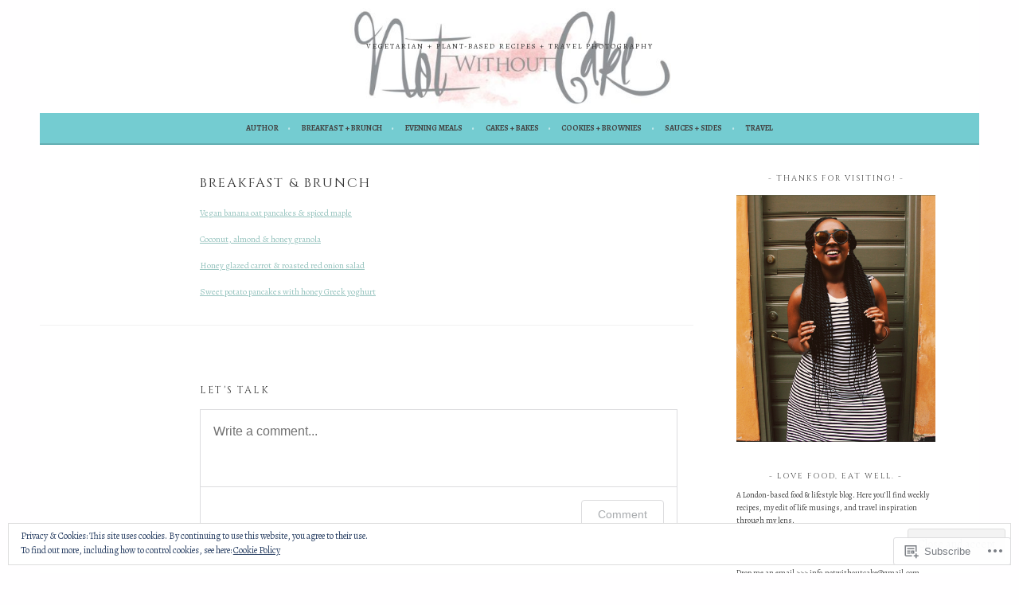

--- FILE ---
content_type: text/html; charset=UTF-8
request_url: https://notwithoutcake.com/breakfastbrunch/
body_size: 31047
content:
<!DOCTYPE html>
<html lang="en">
<head>
<meta charset="UTF-8">
<meta name="viewport" content="width=device-width, initial-scale=1">
<link rel="profile" href="http://gmpg.org/xfn/11">
<link rel="pingback" href="https://notwithoutcake.com/xmlrpc.php">
<title>Breakfast &amp; Brunch</title>
<script type="text/javascript">
  WebFontConfig = {"google":{"families":["Alegreya:r,i,b,bi:latin,latin-ext","Cinzel:r:latin,latin-ext"]},"api_url":"https:\/\/fonts-api.wp.com\/css"};
  (function() {
    var wf = document.createElement('script');
    wf.src = '/wp-content/plugins/custom-fonts/js/webfont.js';
    wf.type = 'text/javascript';
    wf.async = 'true';
    var s = document.getElementsByTagName('script')[0];
    s.parentNode.insertBefore(wf, s);
	})();
</script><style id="jetpack-custom-fonts-css">.wf-active body, .wf-active button, .wf-active input, .wf-active select, .wf-active textarea{font-family:"Alegreya",serif;font-size:11.2px}.wf-active sub, .wf-active sup, .wf-active small{font-size:52.5%}.wf-active big{font-size:87.5%}.wf-active #infinite-handle span, .wf-active button, .wf-active input[type="button"], .wf-active input[type="reset"], .wf-active input[type="submit"]{font-size:8.4px}.wf-active input[type="email"], .wf-active input[type="password"], .wf-active input[type="search"], .wf-active input[type="text"], .wf-active input[type="url"]{font-size:9.8px}.wf-active textarea{font-size:9.8px}.wf-active .main-navigation a{font-size:9.8px}.wf-active .menu-toggle{font-family:"Alegreya",serif;font-size:9.8px}.wf-active .social-links ul a:before{font-size:11.2px}.wf-active .comment-navigation a, .wf-active .paging-navigation a, .wf-active .post-navigation a{font-family:"Alegreya",serif;font-size:8.4px}.wf-active .screen-reader-text:active, .wf-active .screen-reader-text:focus, .wf-active .screen-reader-text:hover{font-size:9.8px}.wf-active .widget{font-size:9.8px}.wf-active .site-description{font-family:"Alegreya",serif}.wf-active .archive .page-title, .wf-active .search .page-title{font-family:"Alegreya",serif;font-size:9.8px}.wf-active .entry-meta{font-family:"Alegreya",serif;font-size:8.4px}.wf-active .featured-post:before{font-size:8.4px}.wf-active .format-link .entry-title a:after{font-size:25.2px}.wf-active .format-quote blockquote:before{font-family:"Alegreya",serif;font-size:60.9px}.wf-active .format-quote blockquote{font-family:"Alegreya",serif;font-size:12.6px}.wf-active blockquote cite{font-family:"Alegreya",serif;font-size:9.8px}.wf-active .comment-meta .fn{font-size:9.8px}.wf-active .comment-metadata{font-size:9.1px;font-size:0.91rem}.wf-active .comment-tools a{font-size:8.4px}.wf-active .front-widgets .widget{font-size:11.2px}.wf-active .jetpack-testimonial .entry-title{font-family:"Alegreya",serif;font-size:9.8px}.wf-active .site-footer{font-size:8.4px}.wf-active .wp-caption-dd, .wf-active .wp-caption-text{font-family:"Alegreya",serif;font-size:9.1px}.wf-active .gallery-caption{font-size:8.4px}.wf-active h1, .wf-active h2, .wf-active h3, .wf-active h4{font-family:"Cinzel",serif;font-weight:400;font-style:normal}.wf-active h1{font-size:16.8px;font-style:normal;font-weight:400}.wf-active h2{font-size:14.7px;font-style:normal;font-weight:400}.wf-active h3{font-size:12.6px;font-style:normal;font-weight:400}.wf-active h4{font-size:11.2px;font-style:normal;font-weight:400}.wf-active h5, .wf-active h6{font-size:9.8px;font-weight:400;font-style:normal}.wf-active .widget-title{font-family:"Cinzel",serif;font-size:9.8px;font-weight:400;font-style:normal}.wf-active .site-title{font-size:25.2px;font-style:normal;font-weight:400}.wf-active .site-description{font-size:9.1px;font-style:normal;font-weight:400}.wf-active .comments-title{font-size:16.8px;font-style:normal;font-weight:400}.wf-active .front-widget-area .widget-title{font-family:"Cinzel",serif;font-size:14.7px;font-weight:400;font-style:normal}</style>
<meta name='robots' content='max-image-preview:large' />

<!-- Async WordPress.com Remote Login -->
<script id="wpcom_remote_login_js">
var wpcom_remote_login_extra_auth = '';
function wpcom_remote_login_remove_dom_node_id( element_id ) {
	var dom_node = document.getElementById( element_id );
	if ( dom_node ) { dom_node.parentNode.removeChild( dom_node ); }
}
function wpcom_remote_login_remove_dom_node_classes( class_name ) {
	var dom_nodes = document.querySelectorAll( '.' + class_name );
	for ( var i = 0; i < dom_nodes.length; i++ ) {
		dom_nodes[ i ].parentNode.removeChild( dom_nodes[ i ] );
	}
}
function wpcom_remote_login_final_cleanup() {
	wpcom_remote_login_remove_dom_node_classes( "wpcom_remote_login_msg" );
	wpcom_remote_login_remove_dom_node_id( "wpcom_remote_login_key" );
	wpcom_remote_login_remove_dom_node_id( "wpcom_remote_login_validate" );
	wpcom_remote_login_remove_dom_node_id( "wpcom_remote_login_js" );
	wpcom_remote_login_remove_dom_node_id( "wpcom_request_access_iframe" );
	wpcom_remote_login_remove_dom_node_id( "wpcom_request_access_styles" );
}

// Watch for messages back from the remote login
window.addEventListener( "message", function( e ) {
	if ( e.origin === "https://r-login.wordpress.com" ) {
		var data = {};
		try {
			data = JSON.parse( e.data );
		} catch( e ) {
			wpcom_remote_login_final_cleanup();
			return;
		}

		if ( data.msg === 'LOGIN' ) {
			// Clean up the login check iframe
			wpcom_remote_login_remove_dom_node_id( "wpcom_remote_login_key" );

			var id_regex = new RegExp( /^[0-9]+$/ );
			var token_regex = new RegExp( /^.*|.*|.*$/ );
			if (
				token_regex.test( data.token )
				&& id_regex.test( data.wpcomid )
			) {
				// We have everything we need to ask for a login
				var script = document.createElement( "script" );
				script.setAttribute( "id", "wpcom_remote_login_validate" );
				script.src = '/remote-login.php?wpcom_remote_login=validate'
					+ '&wpcomid=' + data.wpcomid
					+ '&token=' + encodeURIComponent( data.token )
					+ '&host=' + window.location.protocol
					+ '//' + window.location.hostname
					+ '&postid=19'
					+ '&is_singular=';
				document.body.appendChild( script );
			}

			return;
		}

		// Safari ITP, not logged in, so redirect
		if ( data.msg === 'LOGIN-REDIRECT' ) {
			window.location = 'https://wordpress.com/log-in?redirect_to=' + window.location.href;
			return;
		}

		// Safari ITP, storage access failed, remove the request
		if ( data.msg === 'LOGIN-REMOVE' ) {
			var css_zap = 'html { -webkit-transition: margin-top 1s; transition: margin-top 1s; } /* 9001 */ html { margin-top: 0 !important; } * html body { margin-top: 0 !important; } @media screen and ( max-width: 782px ) { html { margin-top: 0 !important; } * html body { margin-top: 0 !important; } }';
			var style_zap = document.createElement( 'style' );
			style_zap.type = 'text/css';
			style_zap.appendChild( document.createTextNode( css_zap ) );
			document.body.appendChild( style_zap );

			var e = document.getElementById( 'wpcom_request_access_iframe' );
			e.parentNode.removeChild( e );

			document.cookie = 'wordpress_com_login_access=denied; path=/; max-age=31536000';

			return;
		}

		// Safari ITP
		if ( data.msg === 'REQUEST_ACCESS' ) {
			console.log( 'request access: safari' );

			// Check ITP iframe enable/disable knob
			if ( wpcom_remote_login_extra_auth !== 'safari_itp_iframe' ) {
				return;
			}

			// If we are in a "private window" there is no ITP.
			var private_window = false;
			try {
				var opendb = window.openDatabase( null, null, null, null );
			} catch( e ) {
				private_window = true;
			}

			if ( private_window ) {
				console.log( 'private window' );
				return;
			}

			var iframe = document.createElement( 'iframe' );
			iframe.id = 'wpcom_request_access_iframe';
			iframe.setAttribute( 'scrolling', 'no' );
			iframe.setAttribute( 'sandbox', 'allow-storage-access-by-user-activation allow-scripts allow-same-origin allow-top-navigation-by-user-activation' );
			iframe.src = 'https://r-login.wordpress.com/remote-login.php?wpcom_remote_login=request_access&origin=' + encodeURIComponent( data.origin ) + '&wpcomid=' + encodeURIComponent( data.wpcomid );

			var css = 'html { -webkit-transition: margin-top 1s; transition: margin-top 1s; } /* 9001 */ html { margin-top: 46px !important; } * html body { margin-top: 46px !important; } @media screen and ( max-width: 660px ) { html { margin-top: 71px !important; } * html body { margin-top: 71px !important; } #wpcom_request_access_iframe { display: block; height: 71px !important; } } #wpcom_request_access_iframe { border: 0px; height: 46px; position: fixed; top: 0; left: 0; width: 100%; min-width: 100%; z-index: 99999; background: #23282d; } ';

			var style = document.createElement( 'style' );
			style.type = 'text/css';
			style.id = 'wpcom_request_access_styles';
			style.appendChild( document.createTextNode( css ) );
			document.body.appendChild( style );

			document.body.appendChild( iframe );
		}

		if ( data.msg === 'DONE' ) {
			wpcom_remote_login_final_cleanup();
		}
	}
}, false );

// Inject the remote login iframe after the page has had a chance to load
// more critical resources
window.addEventListener( "DOMContentLoaded", function( e ) {
	var iframe = document.createElement( "iframe" );
	iframe.style.display = "none";
	iframe.setAttribute( "scrolling", "no" );
	iframe.setAttribute( "id", "wpcom_remote_login_key" );
	iframe.src = "https://r-login.wordpress.com/remote-login.php"
		+ "?wpcom_remote_login=key"
		+ "&origin=aHR0cHM6Ly9ub3R3aXRob3V0Y2FrZS5jb20%3D"
		+ "&wpcomid=74889313"
		+ "&time=" + Math.floor( Date.now() / 1000 );
	document.body.appendChild( iframe );
}, false );
</script>
<link rel='dns-prefetch' href='//s0.wp.com' />
<link rel='dns-prefetch' href='//widgets.wp.com' />
<link rel='dns-prefetch' href='//wordpress.com' />
<link rel='dns-prefetch' href='//fonts-api.wp.com' />
<link rel="alternate" type="application/rss+xml" title=" &raquo; Feed" href="https://notwithoutcake.com/feed/" />
<link rel="alternate" type="application/rss+xml" title=" &raquo; Comments Feed" href="https://notwithoutcake.com/comments/feed/" />
<link rel="alternate" type="application/rss+xml" title=" &raquo; Breakfast &amp; Brunch Comments Feed" href="https://notwithoutcake.com/breakfastbrunch/feed/" />
	<script type="text/javascript">
		/* <![CDATA[ */
		function addLoadEvent(func) {
			var oldonload = window.onload;
			if (typeof window.onload != 'function') {
				window.onload = func;
			} else {
				window.onload = function () {
					oldonload();
					func();
				}
			}
		}
		/* ]]> */
	</script>
	<link crossorigin='anonymous' rel='stylesheet' id='all-css-0-1' href='/wp-content/mu-plugins/widgets/eu-cookie-law/templates/style.css?m=1642463000i&cssminify=yes' type='text/css' media='all' />
<style id='wp-emoji-styles-inline-css'>

	img.wp-smiley, img.emoji {
		display: inline !important;
		border: none !important;
		box-shadow: none !important;
		height: 1em !important;
		width: 1em !important;
		margin: 0 0.07em !important;
		vertical-align: -0.1em !important;
		background: none !important;
		padding: 0 !important;
	}
/*# sourceURL=wp-emoji-styles-inline-css */
</style>
<link crossorigin='anonymous' rel='stylesheet' id='all-css-2-1' href='/wp-content/plugins/gutenberg-core/v22.2.0/build/styles/block-library/style.css?m=1764855221i&cssminify=yes' type='text/css' media='all' />
<style id='wp-block-library-inline-css'>
.has-text-align-justify {
	text-align:justify;
}
.has-text-align-justify{text-align:justify;}

/*# sourceURL=wp-block-library-inline-css */
</style><style id='global-styles-inline-css'>
:root{--wp--preset--aspect-ratio--square: 1;--wp--preset--aspect-ratio--4-3: 4/3;--wp--preset--aspect-ratio--3-4: 3/4;--wp--preset--aspect-ratio--3-2: 3/2;--wp--preset--aspect-ratio--2-3: 2/3;--wp--preset--aspect-ratio--16-9: 16/9;--wp--preset--aspect-ratio--9-16: 9/16;--wp--preset--color--black: #000000;--wp--preset--color--cyan-bluish-gray: #abb8c3;--wp--preset--color--white: #ffffff;--wp--preset--color--pale-pink: #f78da7;--wp--preset--color--vivid-red: #cf2e2e;--wp--preset--color--luminous-vivid-orange: #ff6900;--wp--preset--color--luminous-vivid-amber: #fcb900;--wp--preset--color--light-green-cyan: #7bdcb5;--wp--preset--color--vivid-green-cyan: #00d084;--wp--preset--color--pale-cyan-blue: #8ed1fc;--wp--preset--color--vivid-cyan-blue: #0693e3;--wp--preset--color--vivid-purple: #9b51e0;--wp--preset--gradient--vivid-cyan-blue-to-vivid-purple: linear-gradient(135deg,rgb(6,147,227) 0%,rgb(155,81,224) 100%);--wp--preset--gradient--light-green-cyan-to-vivid-green-cyan: linear-gradient(135deg,rgb(122,220,180) 0%,rgb(0,208,130) 100%);--wp--preset--gradient--luminous-vivid-amber-to-luminous-vivid-orange: linear-gradient(135deg,rgb(252,185,0) 0%,rgb(255,105,0) 100%);--wp--preset--gradient--luminous-vivid-orange-to-vivid-red: linear-gradient(135deg,rgb(255,105,0) 0%,rgb(207,46,46) 100%);--wp--preset--gradient--very-light-gray-to-cyan-bluish-gray: linear-gradient(135deg,rgb(238,238,238) 0%,rgb(169,184,195) 100%);--wp--preset--gradient--cool-to-warm-spectrum: linear-gradient(135deg,rgb(74,234,220) 0%,rgb(151,120,209) 20%,rgb(207,42,186) 40%,rgb(238,44,130) 60%,rgb(251,105,98) 80%,rgb(254,248,76) 100%);--wp--preset--gradient--blush-light-purple: linear-gradient(135deg,rgb(255,206,236) 0%,rgb(152,150,240) 100%);--wp--preset--gradient--blush-bordeaux: linear-gradient(135deg,rgb(254,205,165) 0%,rgb(254,45,45) 50%,rgb(107,0,62) 100%);--wp--preset--gradient--luminous-dusk: linear-gradient(135deg,rgb(255,203,112) 0%,rgb(199,81,192) 50%,rgb(65,88,208) 100%);--wp--preset--gradient--pale-ocean: linear-gradient(135deg,rgb(255,245,203) 0%,rgb(182,227,212) 50%,rgb(51,167,181) 100%);--wp--preset--gradient--electric-grass: linear-gradient(135deg,rgb(202,248,128) 0%,rgb(113,206,126) 100%);--wp--preset--gradient--midnight: linear-gradient(135deg,rgb(2,3,129) 0%,rgb(40,116,252) 100%);--wp--preset--font-size--small: 13px;--wp--preset--font-size--medium: 20px;--wp--preset--font-size--large: 36px;--wp--preset--font-size--x-large: 42px;--wp--preset--font-family--albert-sans: 'Albert Sans', sans-serif;--wp--preset--font-family--alegreya: Alegreya, serif;--wp--preset--font-family--arvo: Arvo, serif;--wp--preset--font-family--bodoni-moda: 'Bodoni Moda', serif;--wp--preset--font-family--bricolage-grotesque: 'Bricolage Grotesque', sans-serif;--wp--preset--font-family--cabin: Cabin, sans-serif;--wp--preset--font-family--chivo: Chivo, sans-serif;--wp--preset--font-family--commissioner: Commissioner, sans-serif;--wp--preset--font-family--cormorant: Cormorant, serif;--wp--preset--font-family--courier-prime: 'Courier Prime', monospace;--wp--preset--font-family--crimson-pro: 'Crimson Pro', serif;--wp--preset--font-family--dm-mono: 'DM Mono', monospace;--wp--preset--font-family--dm-sans: 'DM Sans', sans-serif;--wp--preset--font-family--dm-serif-display: 'DM Serif Display', serif;--wp--preset--font-family--domine: Domine, serif;--wp--preset--font-family--eb-garamond: 'EB Garamond', serif;--wp--preset--font-family--epilogue: Epilogue, sans-serif;--wp--preset--font-family--fahkwang: Fahkwang, sans-serif;--wp--preset--font-family--figtree: Figtree, sans-serif;--wp--preset--font-family--fira-sans: 'Fira Sans', sans-serif;--wp--preset--font-family--fjalla-one: 'Fjalla One', sans-serif;--wp--preset--font-family--fraunces: Fraunces, serif;--wp--preset--font-family--gabarito: Gabarito, system-ui;--wp--preset--font-family--ibm-plex-mono: 'IBM Plex Mono', monospace;--wp--preset--font-family--ibm-plex-sans: 'IBM Plex Sans', sans-serif;--wp--preset--font-family--ibarra-real-nova: 'Ibarra Real Nova', serif;--wp--preset--font-family--instrument-serif: 'Instrument Serif', serif;--wp--preset--font-family--inter: Inter, sans-serif;--wp--preset--font-family--josefin-sans: 'Josefin Sans', sans-serif;--wp--preset--font-family--jost: Jost, sans-serif;--wp--preset--font-family--libre-baskerville: 'Libre Baskerville', serif;--wp--preset--font-family--libre-franklin: 'Libre Franklin', sans-serif;--wp--preset--font-family--literata: Literata, serif;--wp--preset--font-family--lora: Lora, serif;--wp--preset--font-family--merriweather: Merriweather, serif;--wp--preset--font-family--montserrat: Montserrat, sans-serif;--wp--preset--font-family--newsreader: Newsreader, serif;--wp--preset--font-family--noto-sans-mono: 'Noto Sans Mono', sans-serif;--wp--preset--font-family--nunito: Nunito, sans-serif;--wp--preset--font-family--open-sans: 'Open Sans', sans-serif;--wp--preset--font-family--overpass: Overpass, sans-serif;--wp--preset--font-family--pt-serif: 'PT Serif', serif;--wp--preset--font-family--petrona: Petrona, serif;--wp--preset--font-family--piazzolla: Piazzolla, serif;--wp--preset--font-family--playfair-display: 'Playfair Display', serif;--wp--preset--font-family--plus-jakarta-sans: 'Plus Jakarta Sans', sans-serif;--wp--preset--font-family--poppins: Poppins, sans-serif;--wp--preset--font-family--raleway: Raleway, sans-serif;--wp--preset--font-family--roboto: Roboto, sans-serif;--wp--preset--font-family--roboto-slab: 'Roboto Slab', serif;--wp--preset--font-family--rubik: Rubik, sans-serif;--wp--preset--font-family--rufina: Rufina, serif;--wp--preset--font-family--sora: Sora, sans-serif;--wp--preset--font-family--source-sans-3: 'Source Sans 3', sans-serif;--wp--preset--font-family--source-serif-4: 'Source Serif 4', serif;--wp--preset--font-family--space-mono: 'Space Mono', monospace;--wp--preset--font-family--syne: Syne, sans-serif;--wp--preset--font-family--texturina: Texturina, serif;--wp--preset--font-family--urbanist: Urbanist, sans-serif;--wp--preset--font-family--work-sans: 'Work Sans', sans-serif;--wp--preset--spacing--20: 0.44rem;--wp--preset--spacing--30: 0.67rem;--wp--preset--spacing--40: 1rem;--wp--preset--spacing--50: 1.5rem;--wp--preset--spacing--60: 2.25rem;--wp--preset--spacing--70: 3.38rem;--wp--preset--spacing--80: 5.06rem;--wp--preset--shadow--natural: 6px 6px 9px rgba(0, 0, 0, 0.2);--wp--preset--shadow--deep: 12px 12px 50px rgba(0, 0, 0, 0.4);--wp--preset--shadow--sharp: 6px 6px 0px rgba(0, 0, 0, 0.2);--wp--preset--shadow--outlined: 6px 6px 0px -3px rgb(255, 255, 255), 6px 6px rgb(0, 0, 0);--wp--preset--shadow--crisp: 6px 6px 0px rgb(0, 0, 0);}:where(.is-layout-flex){gap: 0.5em;}:where(.is-layout-grid){gap: 0.5em;}body .is-layout-flex{display: flex;}.is-layout-flex{flex-wrap: wrap;align-items: center;}.is-layout-flex > :is(*, div){margin: 0;}body .is-layout-grid{display: grid;}.is-layout-grid > :is(*, div){margin: 0;}:where(.wp-block-columns.is-layout-flex){gap: 2em;}:where(.wp-block-columns.is-layout-grid){gap: 2em;}:where(.wp-block-post-template.is-layout-flex){gap: 1.25em;}:where(.wp-block-post-template.is-layout-grid){gap: 1.25em;}.has-black-color{color: var(--wp--preset--color--black) !important;}.has-cyan-bluish-gray-color{color: var(--wp--preset--color--cyan-bluish-gray) !important;}.has-white-color{color: var(--wp--preset--color--white) !important;}.has-pale-pink-color{color: var(--wp--preset--color--pale-pink) !important;}.has-vivid-red-color{color: var(--wp--preset--color--vivid-red) !important;}.has-luminous-vivid-orange-color{color: var(--wp--preset--color--luminous-vivid-orange) !important;}.has-luminous-vivid-amber-color{color: var(--wp--preset--color--luminous-vivid-amber) !important;}.has-light-green-cyan-color{color: var(--wp--preset--color--light-green-cyan) !important;}.has-vivid-green-cyan-color{color: var(--wp--preset--color--vivid-green-cyan) !important;}.has-pale-cyan-blue-color{color: var(--wp--preset--color--pale-cyan-blue) !important;}.has-vivid-cyan-blue-color{color: var(--wp--preset--color--vivid-cyan-blue) !important;}.has-vivid-purple-color{color: var(--wp--preset--color--vivid-purple) !important;}.has-black-background-color{background-color: var(--wp--preset--color--black) !important;}.has-cyan-bluish-gray-background-color{background-color: var(--wp--preset--color--cyan-bluish-gray) !important;}.has-white-background-color{background-color: var(--wp--preset--color--white) !important;}.has-pale-pink-background-color{background-color: var(--wp--preset--color--pale-pink) !important;}.has-vivid-red-background-color{background-color: var(--wp--preset--color--vivid-red) !important;}.has-luminous-vivid-orange-background-color{background-color: var(--wp--preset--color--luminous-vivid-orange) !important;}.has-luminous-vivid-amber-background-color{background-color: var(--wp--preset--color--luminous-vivid-amber) !important;}.has-light-green-cyan-background-color{background-color: var(--wp--preset--color--light-green-cyan) !important;}.has-vivid-green-cyan-background-color{background-color: var(--wp--preset--color--vivid-green-cyan) !important;}.has-pale-cyan-blue-background-color{background-color: var(--wp--preset--color--pale-cyan-blue) !important;}.has-vivid-cyan-blue-background-color{background-color: var(--wp--preset--color--vivid-cyan-blue) !important;}.has-vivid-purple-background-color{background-color: var(--wp--preset--color--vivid-purple) !important;}.has-black-border-color{border-color: var(--wp--preset--color--black) !important;}.has-cyan-bluish-gray-border-color{border-color: var(--wp--preset--color--cyan-bluish-gray) !important;}.has-white-border-color{border-color: var(--wp--preset--color--white) !important;}.has-pale-pink-border-color{border-color: var(--wp--preset--color--pale-pink) !important;}.has-vivid-red-border-color{border-color: var(--wp--preset--color--vivid-red) !important;}.has-luminous-vivid-orange-border-color{border-color: var(--wp--preset--color--luminous-vivid-orange) !important;}.has-luminous-vivid-amber-border-color{border-color: var(--wp--preset--color--luminous-vivid-amber) !important;}.has-light-green-cyan-border-color{border-color: var(--wp--preset--color--light-green-cyan) !important;}.has-vivid-green-cyan-border-color{border-color: var(--wp--preset--color--vivid-green-cyan) !important;}.has-pale-cyan-blue-border-color{border-color: var(--wp--preset--color--pale-cyan-blue) !important;}.has-vivid-cyan-blue-border-color{border-color: var(--wp--preset--color--vivid-cyan-blue) !important;}.has-vivid-purple-border-color{border-color: var(--wp--preset--color--vivid-purple) !important;}.has-vivid-cyan-blue-to-vivid-purple-gradient-background{background: var(--wp--preset--gradient--vivid-cyan-blue-to-vivid-purple) !important;}.has-light-green-cyan-to-vivid-green-cyan-gradient-background{background: var(--wp--preset--gradient--light-green-cyan-to-vivid-green-cyan) !important;}.has-luminous-vivid-amber-to-luminous-vivid-orange-gradient-background{background: var(--wp--preset--gradient--luminous-vivid-amber-to-luminous-vivid-orange) !important;}.has-luminous-vivid-orange-to-vivid-red-gradient-background{background: var(--wp--preset--gradient--luminous-vivid-orange-to-vivid-red) !important;}.has-very-light-gray-to-cyan-bluish-gray-gradient-background{background: var(--wp--preset--gradient--very-light-gray-to-cyan-bluish-gray) !important;}.has-cool-to-warm-spectrum-gradient-background{background: var(--wp--preset--gradient--cool-to-warm-spectrum) !important;}.has-blush-light-purple-gradient-background{background: var(--wp--preset--gradient--blush-light-purple) !important;}.has-blush-bordeaux-gradient-background{background: var(--wp--preset--gradient--blush-bordeaux) !important;}.has-luminous-dusk-gradient-background{background: var(--wp--preset--gradient--luminous-dusk) !important;}.has-pale-ocean-gradient-background{background: var(--wp--preset--gradient--pale-ocean) !important;}.has-electric-grass-gradient-background{background: var(--wp--preset--gradient--electric-grass) !important;}.has-midnight-gradient-background{background: var(--wp--preset--gradient--midnight) !important;}.has-small-font-size{font-size: var(--wp--preset--font-size--small) !important;}.has-medium-font-size{font-size: var(--wp--preset--font-size--medium) !important;}.has-large-font-size{font-size: var(--wp--preset--font-size--large) !important;}.has-x-large-font-size{font-size: var(--wp--preset--font-size--x-large) !important;}.has-albert-sans-font-family{font-family: var(--wp--preset--font-family--albert-sans) !important;}.has-alegreya-font-family{font-family: var(--wp--preset--font-family--alegreya) !important;}.has-arvo-font-family{font-family: var(--wp--preset--font-family--arvo) !important;}.has-bodoni-moda-font-family{font-family: var(--wp--preset--font-family--bodoni-moda) !important;}.has-bricolage-grotesque-font-family{font-family: var(--wp--preset--font-family--bricolage-grotesque) !important;}.has-cabin-font-family{font-family: var(--wp--preset--font-family--cabin) !important;}.has-chivo-font-family{font-family: var(--wp--preset--font-family--chivo) !important;}.has-commissioner-font-family{font-family: var(--wp--preset--font-family--commissioner) !important;}.has-cormorant-font-family{font-family: var(--wp--preset--font-family--cormorant) !important;}.has-courier-prime-font-family{font-family: var(--wp--preset--font-family--courier-prime) !important;}.has-crimson-pro-font-family{font-family: var(--wp--preset--font-family--crimson-pro) !important;}.has-dm-mono-font-family{font-family: var(--wp--preset--font-family--dm-mono) !important;}.has-dm-sans-font-family{font-family: var(--wp--preset--font-family--dm-sans) !important;}.has-dm-serif-display-font-family{font-family: var(--wp--preset--font-family--dm-serif-display) !important;}.has-domine-font-family{font-family: var(--wp--preset--font-family--domine) !important;}.has-eb-garamond-font-family{font-family: var(--wp--preset--font-family--eb-garamond) !important;}.has-epilogue-font-family{font-family: var(--wp--preset--font-family--epilogue) !important;}.has-fahkwang-font-family{font-family: var(--wp--preset--font-family--fahkwang) !important;}.has-figtree-font-family{font-family: var(--wp--preset--font-family--figtree) !important;}.has-fira-sans-font-family{font-family: var(--wp--preset--font-family--fira-sans) !important;}.has-fjalla-one-font-family{font-family: var(--wp--preset--font-family--fjalla-one) !important;}.has-fraunces-font-family{font-family: var(--wp--preset--font-family--fraunces) !important;}.has-gabarito-font-family{font-family: var(--wp--preset--font-family--gabarito) !important;}.has-ibm-plex-mono-font-family{font-family: var(--wp--preset--font-family--ibm-plex-mono) !important;}.has-ibm-plex-sans-font-family{font-family: var(--wp--preset--font-family--ibm-plex-sans) !important;}.has-ibarra-real-nova-font-family{font-family: var(--wp--preset--font-family--ibarra-real-nova) !important;}.has-instrument-serif-font-family{font-family: var(--wp--preset--font-family--instrument-serif) !important;}.has-inter-font-family{font-family: var(--wp--preset--font-family--inter) !important;}.has-josefin-sans-font-family{font-family: var(--wp--preset--font-family--josefin-sans) !important;}.has-jost-font-family{font-family: var(--wp--preset--font-family--jost) !important;}.has-libre-baskerville-font-family{font-family: var(--wp--preset--font-family--libre-baskerville) !important;}.has-libre-franklin-font-family{font-family: var(--wp--preset--font-family--libre-franklin) !important;}.has-literata-font-family{font-family: var(--wp--preset--font-family--literata) !important;}.has-lora-font-family{font-family: var(--wp--preset--font-family--lora) !important;}.has-merriweather-font-family{font-family: var(--wp--preset--font-family--merriweather) !important;}.has-montserrat-font-family{font-family: var(--wp--preset--font-family--montserrat) !important;}.has-newsreader-font-family{font-family: var(--wp--preset--font-family--newsreader) !important;}.has-noto-sans-mono-font-family{font-family: var(--wp--preset--font-family--noto-sans-mono) !important;}.has-nunito-font-family{font-family: var(--wp--preset--font-family--nunito) !important;}.has-open-sans-font-family{font-family: var(--wp--preset--font-family--open-sans) !important;}.has-overpass-font-family{font-family: var(--wp--preset--font-family--overpass) !important;}.has-pt-serif-font-family{font-family: var(--wp--preset--font-family--pt-serif) !important;}.has-petrona-font-family{font-family: var(--wp--preset--font-family--petrona) !important;}.has-piazzolla-font-family{font-family: var(--wp--preset--font-family--piazzolla) !important;}.has-playfair-display-font-family{font-family: var(--wp--preset--font-family--playfair-display) !important;}.has-plus-jakarta-sans-font-family{font-family: var(--wp--preset--font-family--plus-jakarta-sans) !important;}.has-poppins-font-family{font-family: var(--wp--preset--font-family--poppins) !important;}.has-raleway-font-family{font-family: var(--wp--preset--font-family--raleway) !important;}.has-roboto-font-family{font-family: var(--wp--preset--font-family--roboto) !important;}.has-roboto-slab-font-family{font-family: var(--wp--preset--font-family--roboto-slab) !important;}.has-rubik-font-family{font-family: var(--wp--preset--font-family--rubik) !important;}.has-rufina-font-family{font-family: var(--wp--preset--font-family--rufina) !important;}.has-sora-font-family{font-family: var(--wp--preset--font-family--sora) !important;}.has-source-sans-3-font-family{font-family: var(--wp--preset--font-family--source-sans-3) !important;}.has-source-serif-4-font-family{font-family: var(--wp--preset--font-family--source-serif-4) !important;}.has-space-mono-font-family{font-family: var(--wp--preset--font-family--space-mono) !important;}.has-syne-font-family{font-family: var(--wp--preset--font-family--syne) !important;}.has-texturina-font-family{font-family: var(--wp--preset--font-family--texturina) !important;}.has-urbanist-font-family{font-family: var(--wp--preset--font-family--urbanist) !important;}.has-work-sans-font-family{font-family: var(--wp--preset--font-family--work-sans) !important;}
/*# sourceURL=global-styles-inline-css */
</style>

<style id='classic-theme-styles-inline-css'>
/*! This file is auto-generated */
.wp-block-button__link{color:#fff;background-color:#32373c;border-radius:9999px;box-shadow:none;text-decoration:none;padding:calc(.667em + 2px) calc(1.333em + 2px);font-size:1.125em}.wp-block-file__button{background:#32373c;color:#fff;text-decoration:none}
/*# sourceURL=/wp-includes/css/classic-themes.min.css */
</style>
<link crossorigin='anonymous' rel='stylesheet' id='all-css-4-1' href='/_static/??-eJx9j8sOwkAIRX/IkTZGGxfGTzHzIHVq55GBaf18aZpu1HRD4MLhAsxZ2RQZI0OoKo+195HApoKih6wZZCKg8xpHDDJ2tEQH+I/N3vXIgtOWK8b3PpLFRhmTCxIpicHXoPgpXrTHDchZ25cSaV2xNoBq3HqPCaNLBXTlFDSztz8UULFgqh8dTFiMOIu4fEnf9XLLPdza7tI07fl66oYPKzZ26Q==&cssminify=yes' type='text/css' media='all' />
<link rel='stylesheet' id='verbum-gutenberg-css-css' href='https://widgets.wp.com/verbum-block-editor/block-editor.css?ver=1738686361' media='all' />
<link crossorigin='anonymous' rel='stylesheet' id='all-css-6-1' href='/_static/??/wp-content/mu-plugins/comment-likes/css/comment-likes.css,/i/noticons/noticons.css?m=1436783281j&cssminify=yes' type='text/css' media='all' />
<link rel='stylesheet' id='sela-fonts-css' href='https://fonts-api.wp.com/css?family=Source+Sans+Pro%3A300%2C300italic%2C400%2C400italic%2C600%7CDroid+Serif%3A400%2C400italic%7COswald%3A300%2C400&#038;subset=latin%2Clatin-ext' media='all' />
<link crossorigin='anonymous' rel='stylesheet' id='all-css-8-1' href='/_static/??-eJyFjtEKwjAMRX/IGtTN4YP4KdKVWDvTtDQtw7+3Ex8qir7dC+fcBOaoTOCMnMEXFalYxwIT5qjN7dVBCsPZsQGLjMlVQb7HtRFZQbOZr+hRIJYRBEmD5DvhX2o59STVHE3wH3zzacKRgq3RQqWa+kuyGBQFo7ML/FbUhbRLi3ryx83Q77bDYd/10wPfkG43&cssminify=yes' type='text/css' media='all' />
<style id='sela-style-inline-css'>
.site-branding { background-image: url(https://notwithoutcake.com/wp-content/uploads/2016/11/cropped-not-without-cake1.jpg); }
/*# sourceURL=sela-style-inline-css */
</style>
<link crossorigin='anonymous' rel='stylesheet' id='print-css-9-1' href='/wp-content/mu-plugins/global-print/global-print.css?m=1465851035i&cssminify=yes' type='text/css' media='print' />
<style id='jetpack-global-styles-frontend-style-inline-css'>
:root { --font-headings: unset; --font-base: unset; --font-headings-default: -apple-system,BlinkMacSystemFont,"Segoe UI",Roboto,Oxygen-Sans,Ubuntu,Cantarell,"Helvetica Neue",sans-serif; --font-base-default: -apple-system,BlinkMacSystemFont,"Segoe UI",Roboto,Oxygen-Sans,Ubuntu,Cantarell,"Helvetica Neue",sans-serif;}
/*# sourceURL=jetpack-global-styles-frontend-style-inline-css */
</style>
<link crossorigin='anonymous' rel='stylesheet' id='all-css-12-1' href='/wp-content/themes/h4/global.css?m=1420737423i&cssminify=yes' type='text/css' media='all' />
<script type="text/javascript" id="wpcom-actionbar-placeholder-js-extra">
/* <![CDATA[ */
var actionbardata = {"siteID":"74889313","postID":"19","siteURL":"https://notwithoutcake.com","xhrURL":"https://notwithoutcake.com/wp-admin/admin-ajax.php","nonce":"49b2c6b157","isLoggedIn":"","statusMessage":"","subsEmailDefault":"instantly","proxyScriptUrl":"https://s0.wp.com/wp-content/js/wpcom-proxy-request.js?m=1513050504i&amp;ver=20211021","shortlink":"https://wp.me/P54e89-j","i18n":{"followedText":"New posts from this site will now appear in your \u003Ca href=\"https://wordpress.com/reader\"\u003EReader\u003C/a\u003E","foldBar":"Collapse this bar","unfoldBar":"Expand this bar","shortLinkCopied":"Shortlink copied to clipboard."}};
//# sourceURL=wpcom-actionbar-placeholder-js-extra
/* ]]> */
</script>
<script type="text/javascript" id="jetpack-mu-wpcom-settings-js-before">
/* <![CDATA[ */
var JETPACK_MU_WPCOM_SETTINGS = {"assetsUrl":"https://s0.wp.com/wp-content/mu-plugins/jetpack-mu-wpcom-plugin/sun/jetpack_vendor/automattic/jetpack-mu-wpcom/src/build/"};
//# sourceURL=jetpack-mu-wpcom-settings-js-before
/* ]]> */
</script>
<script crossorigin='anonymous' type='text/javascript'  src='/_static/??-eJyFjcsOwiAQRX/I6dSa+lgYvwWBEAgMOAPW/n3bqIk7V2dxT87FqYDOVC1VDIIcKxTOr7kLssN186RjM1a2MTya5fmDLnn6K0HyjlW1v/L37R6zgxKb8yQ4ZTbKCOioRN4hnQo+hw1AmcCZwmvilq7709CPh/54voQFmNpFWg=='></script>
<script type="text/javascript" id="rlt-proxy-js-after">
/* <![CDATA[ */
	rltInitialize( {"token":null,"iframeOrigins":["https:\/\/widgets.wp.com"]} );
//# sourceURL=rlt-proxy-js-after
/* ]]> */
</script>
<link rel="EditURI" type="application/rsd+xml" title="RSD" href="https://notwithoutcake.wordpress.com/xmlrpc.php?rsd" />
<meta name="generator" content="WordPress.com" />
<link rel="canonical" href="https://notwithoutcake.com/breakfastbrunch/" />
<link rel='shortlink' href='https://wp.me/P54e89-j' />
<link rel="alternate" type="application/json+oembed" href="https://public-api.wordpress.com/oembed/?format=json&amp;url=https%3A%2F%2Fnotwithoutcake.com%2Fbreakfastbrunch%2F&amp;for=wpcom-auto-discovery" /><link rel="alternate" type="application/xml+oembed" href="https://public-api.wordpress.com/oembed/?format=xml&amp;url=https%3A%2F%2Fnotwithoutcake.com%2Fbreakfastbrunch%2F&amp;for=wpcom-auto-discovery" />
<!-- Jetpack Open Graph Tags -->
<meta property="og:type" content="article" />
<meta property="og:title" content="Breakfast &amp; Brunch" />
<meta property="og:url" content="https://notwithoutcake.com/breakfastbrunch/" />
<meta property="og:description" content="Vegan banana oat pancakes &amp; spiced maple Coconut, almond &amp; honey granola Honey glazed carrot &amp; roasted red onion salad Sweet potato pancakes with honey Greek yoghurt" />
<meta property="article:published_time" content="2014-09-16T18:04:04+00:00" />
<meta property="article:modified_time" content="2019-11-18T16:50:47+00:00" />
<meta property="og:image" content="https://secure.gravatar.com/blavatar/9b6ec8ae369a33c5b71f426d362db83b428fea789ec2484c84198f7b260c6463?s=200&#038;ts=1768085249" />
<meta property="og:image:width" content="200" />
<meta property="og:image:height" content="200" />
<meta property="og:image:alt" content="" />
<meta property="og:locale" content="en_US" />
<meta property="article:publisher" content="https://www.facebook.com/WordPresscom" />
<meta name="twitter:text:title" content="Breakfast &amp; Brunch" />
<meta name="twitter:image" content="https://secure.gravatar.com/blavatar/9b6ec8ae369a33c5b71f426d362db83b428fea789ec2484c84198f7b260c6463?s=240" />
<meta name="twitter:card" content="summary" />

<!-- End Jetpack Open Graph Tags -->
<link rel="shortcut icon" type="image/x-icon" href="https://secure.gravatar.com/blavatar/9b6ec8ae369a33c5b71f426d362db83b428fea789ec2484c84198f7b260c6463?s=32" sizes="16x16" />
<link rel="icon" type="image/x-icon" href="https://secure.gravatar.com/blavatar/9b6ec8ae369a33c5b71f426d362db83b428fea789ec2484c84198f7b260c6463?s=32" sizes="16x16" />
<link rel="apple-touch-icon" href="https://secure.gravatar.com/blavatar/9b6ec8ae369a33c5b71f426d362db83b428fea789ec2484c84198f7b260c6463?s=114" />
<link rel='openid.server' href='https://notwithoutcake.com/?openidserver=1' />
<link rel='openid.delegate' href='https://notwithoutcake.com/' />
<link rel="search" type="application/opensearchdescription+xml" href="https://notwithoutcake.com/osd.xml" title="" />
<link rel="search" type="application/opensearchdescription+xml" href="https://s1.wp.com/opensearch.xml" title="WordPress.com" />
<meta name="theme-color" content="#fffeff" />
		<style type="text/css">
			.recentcomments a {
				display: inline !important;
				padding: 0 !important;
				margin: 0 !important;
			}

			table.recentcommentsavatartop img.avatar, table.recentcommentsavatarend img.avatar {
				border: 0px;
				margin: 0;
			}

			table.recentcommentsavatartop a, table.recentcommentsavatarend a {
				border: 0px !important;
				background-color: transparent !important;
			}

			td.recentcommentsavatarend, td.recentcommentsavatartop {
				padding: 0px 0px 1px 0px;
				margin: 0px;
			}

			td.recentcommentstextend {
				border: none !important;
				padding: 0px 0px 2px 10px;
			}

			.rtl td.recentcommentstextend {
				padding: 0px 10px 2px 0px;
			}

			td.recentcommentstexttop {
				border: none;
				padding: 0px 0px 0px 10px;
			}

			.rtl td.recentcommentstexttop {
				padding: 0px 10px 0px 0px;
			}
		</style>
		<meta name="description" content="Vegan banana oat pancakes &amp; spiced maple Coconut, almond &amp; honey granola Honey glazed carrot &amp; roasted red onion salad Sweet potato pancakes with honey Greek yoghurt" />
	<style type="text/css" id="sela-header-css">
					.site-title a,
			.site-description {
				color: #333333;
			}
			</style>
	<style type="text/css" id="custom-background-css">
body.custom-background { background-color: #fffeff; }
</style>
			<script type="text/javascript">

			window.doNotSellCallback = function() {

				var linkElements = [
					'a[href="https://wordpress.com/?ref=footer_blog"]',
					'a[href="https://wordpress.com/?ref=footer_website"]',
					'a[href="https://wordpress.com/?ref=vertical_footer"]',
					'a[href^="https://wordpress.com/?ref=footer_segment_"]',
				].join(',');

				var dnsLink = document.createElement( 'a' );
				dnsLink.href = 'https://wordpress.com/advertising-program-optout/';
				dnsLink.classList.add( 'do-not-sell-link' );
				dnsLink.rel = 'nofollow';
				dnsLink.style.marginLeft = '0.5em';
				dnsLink.textContent = 'Do Not Sell or Share My Personal Information';

				var creditLinks = document.querySelectorAll( linkElements );

				if ( 0 === creditLinks.length ) {
					return false;
				}

				Array.prototype.forEach.call( creditLinks, function( el ) {
					el.insertAdjacentElement( 'afterend', dnsLink );
				});

				return true;
			};

		</script>
		<style type="text/css" id="custom-colors-css">    .nav-menu > li > a:after {
        color: rgba(0, 0, 0, 0.3);
    }
.main-navigation a, .social-links ul a:before { color: #444444;}
.menu-toggle, .menu-toggle:hover, .menu-toggle:focus { color: #444444;}
.main-navigation.toggled ul ul, .main-navigation.toggled ul ul a { color: #444444;}
.site-info a { color: #FFFFFF;}
.main-navigation li.current_page_ancestor > a, .main-navigation li.current-menu-ancestor > a { color: #444444;}
.main-navigation a:hover, .main-navigation ul > :hover > a, .main-navigation ul > .focus > a { color: #444444;}
.main-navigation li.current_page_item > a, .main-navigation li.current-menu-item > a { color: #444444;}
.main-navigation li.current_page_item > a .sub-menu li a, .main-navigation li.current-menu-item > a .sub-menu li a, .main-navigation ul ul li.current_page_item > a, .main-navigation ul ul li.current-menu-item > a { color: #4F4F4F;}
body { background-color: #fffeff;}
.main-navigation, button { background-color: #74ccd1;}
.main-navigation .nav-menu > li > a:after, .main-navigation .menu > li > a:after { color: #C1E8EA;}
a, .entry-title a:hover, .comment-meta a, .jetpack-testimonial .entry-title { color: #2B797C;}
.widget_flickr #flickr_badge_uber_wrapper td a:last-child, .widget-area .milestone-countdown .difference { color: #2B797C;}
.main-navigation ul ul a:hover, .main-navigation ul ul > li.focus > a { color: #2B797C;}
input[type="button"], input[type="reset"], input[type="submit"], #infinite-handle span { background-color: #2B797C;}
input[type="text"]:focus,
            input[type="email"]:focus,
            input[type="password"]:focus,
            input[type="search"]:focus,
            input[type="url"]:focus,
            textarea:focus { border-color: #2B797C;}
.social-links ul a:before, .footer-widget-area button { background-color: #74CCD1;}
.site-info a:hover { color: #74CCD1;}
.footer-widget-area a:hover { color: #297679;}
</style>
<script type="text/javascript">
	window.google_analytics_uacct = "UA-52447-2";
</script>

<script type="text/javascript">
	var _gaq = _gaq || [];
	_gaq.push(['_setAccount', 'UA-52447-2']);
	_gaq.push(['_gat._anonymizeIp']);
	_gaq.push(['_setDomainName', 'none']);
	_gaq.push(['_setAllowLinker', true]);
	_gaq.push(['_initData']);
	_gaq.push(['_trackPageview']);

	(function() {
		var ga = document.createElement('script'); ga.type = 'text/javascript'; ga.async = true;
		ga.src = ('https:' == document.location.protocol ? 'https://ssl' : 'http://www') + '.google-analytics.com/ga.js';
		(document.getElementsByTagName('head')[0] || document.getElementsByTagName('body')[0]).appendChild(ga);
	})();
</script>
<link crossorigin='anonymous' rel='stylesheet' id='all-css-0-3' href='/_static/??-eJydj9kKAjEMRX/IGsYF9UH8FOm0oWQmXWhahvl7q7g9Cc5bzuVyuIEpKRNDwVDAV5W4OgoCA5akzfhkkBrAR1sZBSayDouAREOalUdLWlFztKjMjGsjsoLF2lYr2mXtP9efxisFA30ltg17MZlSoce8b1p7CovEHM3YXBMlzAt/NTrHKsjvzitY6CvEaJXTzJjnX3T3X/y5O+y3p2O36zbDDRNzwsE=&cssminify=yes' type='text/css' media='all' />
</head>

<body class="wp-singular page-template-default page page-id-19 custom-background wp-theme-pubsela customizer-styles-applied not-multi-author display-header-text jetpack-reblog-enabled">
<div id="page" class="hfeed site">
	<header id="masthead" class="site-header" role="banner">
		<a class="skip-link screen-reader-text" href="#content" title="Skip to content">Skip to content</a>

		<div class="site-branding">
			<a href="https://notwithoutcake.com/" class="site-logo-link" rel="home" itemprop="url"></a>			<h1 class="site-title"><a href="https://notwithoutcake.com/" title="" rel="home"></a></h1>
							<h2 class="site-description">Vegetarian + plant-based recipes + travel photography</h2>
					</div><!-- .site-branding -->

		<nav id="site-navigation" class="main-navigation" role="navigation">
			<button class="menu-toggle" aria-controls="menu" aria-expanded="false">Menu</button>
			<div class="menu-menu-1-container"><ul id="menu-menu-1" class="menu"><li id="menu-item-50" class="menu-item menu-item-type-post_type menu-item-object-page menu-item-has-children menu-item-50"><a href="https://notwithoutcake.com/about/">Author</a>
<ul class="sub-menu">
	<li id="menu-item-1349" class="menu-item menu-item-type-post_type menu-item-object-page menu-item-1349"><a href="https://notwithoutcake.com/contact-me/">Work With Me</a></li>
	<li id="menu-item-1347" class="menu-item menu-item-type-post_type menu-item-object-page menu-item-1347"><a href="https://notwithoutcake.com/about/faqs/">FAQ&#8217;s</a></li>
	<li id="menu-item-1348" class="menu-item menu-item-type-post_type menu-item-object-page menu-item-1348"><a href="https://notwithoutcake.com/contact-me/disclaimer/">Disclaimer</a></li>
</ul>
</li>
<li id="menu-item-52" class="menu-item menu-item-type-post_type menu-item-object-page current-menu-item page_item page-item-19 current_page_item menu-item-52"><a href="https://notwithoutcake.com/breakfastbrunch/" aria-current="page">Breakfast + Brunch</a></li>
<li id="menu-item-55" class="menu-item menu-item-type-post_type menu-item-object-page menu-item-55"><a href="https://notwithoutcake.com/dinner/">Evening Meals</a></li>
<li id="menu-item-53" class="menu-item menu-item-type-post_type menu-item-object-page menu-item-53"><a href="https://notwithoutcake.com/cakes/">Cakes + Bakes</a></li>
<li id="menu-item-54" class="menu-item menu-item-type-post_type menu-item-object-page menu-item-54"><a href="https://notwithoutcake.com/cookies-brownies/">Cookies + Brownies</a></li>
<li id="menu-item-56" class="menu-item menu-item-type-post_type menu-item-object-page menu-item-56"><a href="https://notwithoutcake.com/sauces-sides/">Sauces + Sides</a></li>
<li id="menu-item-1162" class="menu-item menu-item-type-post_type menu-item-object-page menu-item-has-children menu-item-1162"><a href="https://notwithoutcake.com/travel/">Travel</a>
<ul class="sub-menu">
	<li id="menu-item-1331" class="menu-item menu-item-type-post_type menu-item-object-page menu-item-1331"><a href="https://notwithoutcake.com/travel/city-guides/">City Guides</a></li>
	<li id="menu-item-1338" class="menu-item menu-item-type-post_type menu-item-object-page menu-item-1338"><a href="https://notwithoutcake.com/travel/travel-diaries/">Travel Diaries</a></li>
	<li id="menu-item-1346" class="menu-item menu-item-type-post_type menu-item-object-page menu-item-1346"><a href="https://notwithoutcake.com/travel/photo-series/">Photo Series</a></li>
	<li id="menu-item-1342" class="menu-item menu-item-type-post_type menu-item-object-page menu-item-1342"><a href="https://notwithoutcake.com/travel/features/">Features</a></li>
</ul>
</li>
</ul></div>		</nav><!-- #site-navigation -->
	</header><!-- #masthead -->

	<div id="content" class="site-content">

		
			

		
		
		<div class="content-wrapper without-featured-image">
			<div id="primary" class="content-area">
				<main id="main" class="site-main" role="main">

					
						
<article id="post-19" class="post-19 page type-page status-publish hentry without-featured-image">

	<header class="entry-header">
		<h1 class="entry-title">Breakfast &amp; Brunch</h1>
	</header><!-- .entry-header -->

	<div class="entry-content">
		<p><span style="text-decoration:underline;"><a href="https://notwithoutcake.com/2017/01/25/vegan-banana-oat-pancakes-spiced-maple/" target="_blank" rel="noopener"><span style="color:#97c4bf;text-decoration:underline;">Vegan banana oat pancakes &amp; spiced maple</span></a></span></p>
<p><span style="text-decoration:underline;"><a href="https://notwithoutcake.com/2016/09/04/coconut-almond-honey-granola/" target="_blank" rel="noopener"><span style="color:#97c4bf;text-decoration:underline;">Coconut, almond &amp; honey granola</span></a></span></p>
<p><span style="text-decoration:underline;"><a href="https://notwithoutcake.com/2015/05/24/honey-glazed-carrot-roasted-red-onion-feta-spinach-salad/" target="_blank" rel="noopener"><span style="color:#97c4bf;text-decoration:underline;">Honey glazed carrot &amp; roasted red onion salad</span></a></span></p>
<p><span style="text-decoration:underline;"><span style="color:#97c4bf;text-decoration:underline;"><a style="color:#97c4bf;text-decoration:underline;" title="Sweet Potato Pancakes with Honey Greek Yoghurt" href="https://notwithoutcake.com/2014/11/19/sweet-potato-pancakes-with-honey-greek-yoghurt/" target="_blank" rel="noopener">Sweet potato pancakes with honey Greek yoghurt</a></span></span></p>
		
	</div><!-- .entry-content -->
	
</article><!-- #post-## -->

						
	<div id="comments" class="comments-area">

	
	
		<div id="respond" class="comment-respond">
		<h3 id="reply-title" class="comment-reply-title">Let's talk <small><a rel="nofollow" id="cancel-comment-reply-link" href="/breakfastbrunch/#respond" style="display:none;">Cancel reply</a></small></h3><form action="https://notwithoutcake.com/wp-comments-post.php" method="post" id="commentform" class="comment-form">


<div class="comment-form__verbum transparent"></div><div class="verbum-form-meta"><input type='hidden' name='comment_post_ID' value='19' id='comment_post_ID' />
<input type='hidden' name='comment_parent' id='comment_parent' value='0' />

			<input type="hidden" name="highlander_comment_nonce" id="highlander_comment_nonce" value="dd68da69d3" />
			<input type="hidden" name="verbum_show_subscription_modal" value="" /></div><p style="display: none;"><input type="hidden" id="akismet_comment_nonce" name="akismet_comment_nonce" value="4ab072aa84" /></p><p style="display: none !important;" class="akismet-fields-container" data-prefix="ak_"><label>&#916;<textarea name="ak_hp_textarea" cols="45" rows="8" maxlength="100"></textarea></label><input type="hidden" id="ak_js_1" name="ak_js" value="163"/><script type="text/javascript">
/* <![CDATA[ */
document.getElementById( "ak_js_1" ).setAttribute( "value", ( new Date() ).getTime() );
/* ]]> */
</script>
</p></form>	</div><!-- #respond -->
	
</div><!-- #comments -->

					
				</main><!-- #main -->
			</div><!-- #primary -->

				<div id="secondary" class="widget-area sidebar-widget-area" role="complementary">
		<aside id="media_image-2" class="widget widget_media_image"><h3 class="widget-title">Thanks for visiting!</h3><style>.widget.widget_media_image { overflow: hidden; }.widget.widget_media_image img { height: auto; max-width: 100%; }</style><a href="http://www.instagram.com/notwithoutcake"><img width="918" height="1138" src="https://notwithoutcake.com/wp-content/uploads/2016/11/me-edit-1.jpg?w=918" class="image wp-image-1058 alignleft attachment-1000x1500 size-1000x1500" alt="" decoding="async" loading="lazy" style="max-width: 100%; height: auto;" srcset="https://notwithoutcake.com/wp-content/uploads/2016/11/me-edit-1.jpg 918w, https://notwithoutcake.com/wp-content/uploads/2016/11/me-edit-1.jpg?w=121 121w, https://notwithoutcake.com/wp-content/uploads/2016/11/me-edit-1.jpg?w=242 242w, https://notwithoutcake.com/wp-content/uploads/2016/11/me-edit-1.jpg?w=768 768w" sizes="(max-width: 918px) 100vw, 918px" data-attachment-id="1058" data-permalink="https://notwithoutcake.com/me-edit-1/" data-orig-file="https://notwithoutcake.com/wp-content/uploads/2016/11/me-edit-1.jpg" data-orig-size="918,1138" data-comments-opened="1" data-image-meta="{&quot;aperture&quot;:&quot;0&quot;,&quot;credit&quot;:&quot;&quot;,&quot;camera&quot;:&quot;&quot;,&quot;caption&quot;:&quot;&quot;,&quot;created_timestamp&quot;:&quot;0&quot;,&quot;copyright&quot;:&quot;&quot;,&quot;focal_length&quot;:&quot;0&quot;,&quot;iso&quot;:&quot;0&quot;,&quot;shutter_speed&quot;:&quot;0&quot;,&quot;title&quot;:&quot;&quot;,&quot;orientation&quot;:&quot;1&quot;}" data-image-title="me-edit-1" data-image-description="" data-image-caption="" data-medium-file="https://notwithoutcake.com/wp-content/uploads/2016/11/me-edit-1.jpg?w=242" data-large-file="https://notwithoutcake.com/wp-content/uploads/2016/11/me-edit-1.jpg?w=620" /></a></aside><aside id="text-2" class="widget widget_text"><h3 class="widget-title">Love food, eat well.</h3>			<div class="textwidget"><p>A London-based food &amp; lifestyle blog. Here you&#8217;ll find weekly recipes, my edit of life musings, and travel inspiration through my lens.</p>
</div>
		</aside><aside id="text-3" class="widget widget_text"><h3 class="widget-title">Let&#8217;s work together</h3>			<div class="textwidget"><p>Drop me an email &gt;&gt;&gt; info.notwithoutcake@gmail.com</p>
</div>
		</aside>
		<aside id="recent-posts-4" class="widget widget_recent_entries">
		<h3 class="widget-title">Lately</h3>
		<ul>
											<li>
					<a href="https://notwithoutcake.com/2019/10/14/making-the-most-of-any-adventure/">Making the most of any&nbsp;adventure</a>
									</li>
											<li>
					<a href="https://notwithoutcake.com/2018/10/19/turning-your-passion-for-food-into-a-career/">Turning Your Passion for Food into a&nbsp;Career</a>
									</li>
											<li>
					<a href="https://notwithoutcake.com/2018/08/17/norway-a-weekend-in-photos/">Norway: A Weekend in&nbsp;Photos</a>
									</li>
											<li>
					<a href="https://notwithoutcake.com/2018/01/18/carrot-cake-oats-veganuary/">Carrot Cake Oats |&nbsp;VEGANUARY</a>
									</li>
					</ul>

		</aside><aside id="wpcom_social_media_icons_widget-2" class="widget widget_wpcom_social_media_icons_widget"><h3 class="widget-title">Social</h3><ul><li><a href="https://twitter.com/just_rellx/" class="genericon genericon-twitter" target="_blank"><span class="screen-reader-text">View just_rellx&#8217;s profile on Twitter</span></a></li><li><a href="https://www.instagram.com/notwithoutcake/" class="genericon genericon-instagram" target="_blank"><span class="screen-reader-text">View notwithoutcake&#8217;s profile on Instagram</span></a></li></ul></aside><aside id="wpcom_instagram_widget-2" class="widget widget_wpcom_instagram_widget"><h3 class="widget-title">@notwithoutcake</h3><p>No Instagram images were found.</p></aside><aside id="blog_subscription-2" class="widget widget_blog_subscription jetpack_subscription_widget"><h3 class="widget-title"><label for="subscribe-field">Stay In Touch</label></h3>

			<div class="wp-block-jetpack-subscriptions__container">
			<form
				action="https://subscribe.wordpress.com"
				method="post"
				accept-charset="utf-8"
				data-blog="74889313"
				data-post_access_level="everybody"
				id="subscribe-blog"
			>
				<p>Get NWC updates straight to your inbox!</p>
				<p id="subscribe-email">
					<label
						id="subscribe-field-label"
						for="subscribe-field"
						class="screen-reader-text"
					>
						Email Address:					</label>

					<input
							type="email"
							name="email"
							autocomplete="email"
							
							style="width: 95%; padding: 1px 10px"
							placeholder="Email Address"
							value=""
							id="subscribe-field"
							required
						/>				</p>

				<p id="subscribe-submit"
									>
					<input type="hidden" name="action" value="subscribe"/>
					<input type="hidden" name="blog_id" value="74889313"/>
					<input type="hidden" name="source" value="https://notwithoutcake.com/breakfastbrunch/"/>
					<input type="hidden" name="sub-type" value="widget"/>
					<input type="hidden" name="redirect_fragment" value="subscribe-blog"/>
					<input type="hidden" id="_wpnonce" name="_wpnonce" value="9c4d6b0076" />					<button type="submit"
													class="wp-block-button__link"
																	>
						Follow NWC					</button>
				</p>
			</form>
						</div>
			
</aside><aside id="follow_button_widget-2" class="widget widget_follow_button_widget">
		<a class="wordpress-follow-button" href="https://notwithoutcake.com" data-blog="74889313" data-lang="en" >Follow  on WordPress.com</a>
		<script type="text/javascript">(function(d){ window.wpcomPlatform = {"titles":{"timelines":"Embeddable Timelines","followButton":"Follow Button","wpEmbeds":"WordPress Embeds"}}; var f = d.getElementsByTagName('SCRIPT')[0], p = d.createElement('SCRIPT');p.type = 'text/javascript';p.async = true;p.src = '//widgets.wp.com/platform.js';f.parentNode.insertBefore(p,f);}(document));</script>

		</aside><aside id="media_gallery-2" class="widget widget_media_gallery"><h3 class="widget-title">Editorial</h3><div class="tiled-gallery type-rectangular tiled-gallery-unresized" data-original-width="620" data-carousel-extra='{&quot;blog_id&quot;:74889313,&quot;permalink&quot;:&quot;https:\/\/notwithoutcake.com\/breakfastbrunch\/&quot;,&quot;likes_blog_id&quot;:74889313}' itemscope itemtype="http://schema.org/ImageGallery" > <div class="gallery-row" style="width: 620px; height: 286px;" data-original-width="620" data-original-height="286" > <div class="gallery-group images-1" style="width: 427px; height: 286px;" data-original-width="427" data-original-height="286" > <div class="tiled-gallery-item tiled-gallery-item-large" itemprop="associatedMedia" itemscope itemtype="http://schema.org/ImageObject"> <a href="https://notwithoutcake.com/2015/03/11/prague-travel-diary-part-one-angelo-hotel/processed-with-vscocam-with-a5-preset-53/#main" border="0" itemprop="url"> <meta itemprop="width" content="423"> <meta itemprop="height" content="282"> <img class="" data-attachment-id="554" data-orig-file="https://notwithoutcake.com/wp-content/uploads/2015/03/vscocam-photo-2-1.jpg" data-orig-size="5184,3456" data-comments-opened="1" data-image-meta="{&quot;aperture&quot;:&quot;4.5&quot;,&quot;credit&quot;:&quot;&quot;,&quot;camera&quot;:&quot;Canon EOS 700D&quot;,&quot;caption&quot;:&quot;&quot;,&quot;created_timestamp&quot;:&quot;1425796919&quot;,&quot;copyright&quot;:&quot;Copyright 2015. All rights reserved.&quot;,&quot;focal_length&quot;:&quot;19&quot;,&quot;iso&quot;:&quot;100&quot;,&quot;shutter_speed&quot;:&quot;0.02&quot;,&quot;title&quot;:&quot;Processed with VSCOcam with a5 preset&quot;,&quot;orientation&quot;:&quot;1&quot;}" data-image-title="" data-image-description="" data-medium-file="https://notwithoutcake.com/wp-content/uploads/2015/03/vscocam-photo-2-1.jpg?w=300" data-large-file="https://notwithoutcake.com/wp-content/uploads/2015/03/vscocam-photo-2-1.jpg?w=620" src="https://i0.wp.com/notwithoutcake.com/wp-content/uploads/2015/03/vscocam-photo-2-1.jpg?w=423&#038;h=282&#038;ssl=1" srcset="https://i0.wp.com/notwithoutcake.com/wp-content/uploads/2015/03/vscocam-photo-2-1.jpg?w=423&amp;h=282&amp;ssl=1 423w, https://i0.wp.com/notwithoutcake.com/wp-content/uploads/2015/03/vscocam-photo-2-1.jpg?w=846&amp;h=564&amp;ssl=1 846w, https://i0.wp.com/notwithoutcake.com/wp-content/uploads/2015/03/vscocam-photo-2-1.jpg?w=150&amp;h=100&amp;ssl=1 150w, https://i0.wp.com/notwithoutcake.com/wp-content/uploads/2015/03/vscocam-photo-2-1.jpg?w=300&amp;h=200&amp;ssl=1 300w, https://i0.wp.com/notwithoutcake.com/wp-content/uploads/2015/03/vscocam-photo-2-1.jpg?w=768&amp;h=512&amp;ssl=1 768w" width="423" height="282" loading="lazy" data-original-width="423" data-original-height="282" itemprop="http://schema.org/image" title="" alt="Prague travel diary" style="width: 423px; height: 282px;" /> </a> <div class="tiled-gallery-caption" itemprop="caption description"> Prague travel diary </div> </div> </div> <!-- close group --> <div class="gallery-group images-1" style="width: 193px; height: 286px;" data-original-width="193" data-original-height="286" > <div class="tiled-gallery-item tiled-gallery-item-small" itemprop="associatedMedia" itemscope itemtype="http://schema.org/ImageObject"> <a href="https://notwithoutcake.com/2015/07/16/stockholm-travel-diary-part-one-hotel-hellsten/processed-with-vscocam-with-hb2-preset-12/#main" border="0" itemprop="url"> <meta itemprop="width" content="189"> <meta itemprop="height" content="282"> <img class="" data-attachment-id="685" data-orig-file="https://notwithoutcake.com/wp-content/uploads/2015/07/img_2534.jpg" data-orig-size="2186,3264" data-comments-opened="1" data-image-meta="{&quot;aperture&quot;:&quot;3.5&quot;,&quot;credit&quot;:&quot;&quot;,&quot;camera&quot;:&quot;Canon EOS 700D&quot;,&quot;caption&quot;:&quot;Processed with VSCOcam with hb2 preset&quot;,&quot;created_timestamp&quot;:&quot;1436526958&quot;,&quot;copyright&quot;:&quot;Copyright 2015. All rights reserved.&quot;,&quot;focal_length&quot;:&quot;18&quot;,&quot;iso&quot;:&quot;200&quot;,&quot;shutter_speed&quot;:&quot;0.033333333333333&quot;,&quot;title&quot;:&quot;Processed with VSCOcam with hb2 preset&quot;,&quot;orientation&quot;:&quot;1&quot;}" data-image-title="" data-image-description="" data-medium-file="https://notwithoutcake.com/wp-content/uploads/2015/07/img_2534.jpg?w=201" data-large-file="https://notwithoutcake.com/wp-content/uploads/2015/07/img_2534.jpg?w=620" src="https://i0.wp.com/notwithoutcake.com/wp-content/uploads/2015/07/img_2534.jpg?w=189&#038;h=282&#038;ssl=1" srcset="https://i0.wp.com/notwithoutcake.com/wp-content/uploads/2015/07/img_2534.jpg?w=189&amp;h=282&amp;ssl=1 189w, https://i0.wp.com/notwithoutcake.com/wp-content/uploads/2015/07/img_2534.jpg?w=378&amp;h=564&amp;ssl=1 378w, https://i0.wp.com/notwithoutcake.com/wp-content/uploads/2015/07/img_2534.jpg?w=100&amp;h=150&amp;ssl=1 100w, https://i0.wp.com/notwithoutcake.com/wp-content/uploads/2015/07/img_2534.jpg?w=201&amp;h=300&amp;ssl=1 201w" width="189" height="282" loading="lazy" data-original-width="189" data-original-height="282" itemprop="http://schema.org/image" title="" alt="Stockholm travel diary" style="width: 189px; height: 282px;" /> </a> <div class="tiled-gallery-caption" itemprop="caption description"> Stockholm travel diary </div> </div> </div> <!-- close group --> </div> <!-- close row --> <div class="gallery-row" style="width: 620px; height: 294px;" data-original-width="620" data-original-height="294" > <div class="gallery-group images-1" style="width: 420px; height: 294px;" data-original-width="420" data-original-height="294" > <div class="tiled-gallery-item tiled-gallery-item-large" itemprop="associatedMedia" itemscope itemtype="http://schema.org/ImageObject"> <a href="https://notwithoutcake.com/2016/01/13/asian-coconut-veggie-soup-with-wholewheat-noodles/img_5127/#main" border="0" itemprop="url"> <meta itemprop="width" content="416"> <meta itemprop="height" content="290"> <img class="" data-attachment-id="862" data-orig-file="https://notwithoutcake.com/wp-content/uploads/2016/01/img_5127.jpg" data-orig-size="1600,1114" data-comments-opened="1" data-image-meta="{&quot;aperture&quot;:&quot;0&quot;,&quot;credit&quot;:&quot;&quot;,&quot;camera&quot;:&quot;&quot;,&quot;caption&quot;:&quot;&quot;,&quot;created_timestamp&quot;:&quot;0&quot;,&quot;copyright&quot;:&quot;&quot;,&quot;focal_length&quot;:&quot;0&quot;,&quot;iso&quot;:&quot;0&quot;,&quot;shutter_speed&quot;:&quot;0&quot;,&quot;title&quot;:&quot;&quot;,&quot;orientation&quot;:&quot;1&quot;}" data-image-title="" data-image-description="" data-medium-file="https://notwithoutcake.com/wp-content/uploads/2016/01/img_5127.jpg?w=300" data-large-file="https://notwithoutcake.com/wp-content/uploads/2016/01/img_5127.jpg?w=620" src="https://i0.wp.com/notwithoutcake.com/wp-content/uploads/2016/01/img_5127.jpg?w=416&#038;h=290&#038;ssl=1" srcset="https://i0.wp.com/notwithoutcake.com/wp-content/uploads/2016/01/img_5127.jpg?w=416&amp;h=290&amp;ssl=1 416w, https://i0.wp.com/notwithoutcake.com/wp-content/uploads/2016/01/img_5127.jpg?w=832&amp;h=579&amp;ssl=1 832w, https://i0.wp.com/notwithoutcake.com/wp-content/uploads/2016/01/img_5127.jpg?w=150&amp;h=104&amp;ssl=1 150w, https://i0.wp.com/notwithoutcake.com/wp-content/uploads/2016/01/img_5127.jpg?w=300&amp;h=209&amp;ssl=1 300w, https://i0.wp.com/notwithoutcake.com/wp-content/uploads/2016/01/img_5127.jpg?w=768&amp;h=535&amp;ssl=1 768w" width="416" height="290" loading="lazy" data-original-width="416" data-original-height="290" itemprop="http://schema.org/image" title="" alt="" style="width: 416px; height: 290px;" /> </a> </div> </div> <!-- close group --> <div class="gallery-group images-1" style="width: 200px; height: 294px;" data-original-width="200" data-original-height="294" > <div class="tiled-gallery-item tiled-gallery-item-small" itemprop="associatedMedia" itemscope itemtype="http://schema.org/ImageObject"> <a href="https://notwithoutcake.com/2017/11/05/roasted-hazelnut-and-chocolate-ganache-tart-caramelised-figs/img_4645/#main" border="0" itemprop="url"> <meta itemprop="width" content="196"> <meta itemprop="height" content="290"> <img class="" data-attachment-id="1247" data-orig-file="https://notwithoutcake.com/wp-content/uploads/2017/11/img_4645.jpg" data-orig-size="1079,1600" data-comments-opened="1" data-image-meta="{&quot;aperture&quot;:&quot;0&quot;,&quot;credit&quot;:&quot;&quot;,&quot;camera&quot;:&quot;&quot;,&quot;caption&quot;:&quot;&quot;,&quot;created_timestamp&quot;:&quot;0&quot;,&quot;copyright&quot;:&quot;&quot;,&quot;focal_length&quot;:&quot;0&quot;,&quot;iso&quot;:&quot;0&quot;,&quot;shutter_speed&quot;:&quot;0&quot;,&quot;title&quot;:&quot;&quot;,&quot;orientation&quot;:&quot;1&quot;}" data-image-title="" data-image-description="" data-medium-file="https://notwithoutcake.com/wp-content/uploads/2017/11/img_4645.jpg?w=202" data-large-file="https://notwithoutcake.com/wp-content/uploads/2017/11/img_4645.jpg?w=620" src="https://i0.wp.com/notwithoutcake.com/wp-content/uploads/2017/11/img_4645.jpg?w=196&#038;h=290&#038;ssl=1" srcset="https://i0.wp.com/notwithoutcake.com/wp-content/uploads/2017/11/img_4645.jpg?w=196&amp;h=291&amp;ssl=1 196w, https://i0.wp.com/notwithoutcake.com/wp-content/uploads/2017/11/img_4645.jpg?w=392&amp;h=581&amp;ssl=1 392w, https://i0.wp.com/notwithoutcake.com/wp-content/uploads/2017/11/img_4645.jpg?w=101&amp;h=150&amp;ssl=1 101w, https://i0.wp.com/notwithoutcake.com/wp-content/uploads/2017/11/img_4645.jpg?w=202&amp;h=300&amp;ssl=1 202w" width="196" height="290" loading="lazy" data-original-width="196" data-original-height="290" itemprop="http://schema.org/image" title="" alt="Roasted hazelnut and chocolate ganache tart, caramelised figs" style="width: 196px; height: 290px;" /> </a> <div class="tiled-gallery-caption" itemprop="caption description"> Roasted hazelnut and chocolate ganache tart, caramelised figs </div> </div> </div> <!-- close group --> </div> <!-- close row --> <div class="gallery-row" style="width: 620px; height: 277px;" data-original-width="620" data-original-height="277" > <div class="gallery-group images-1" style="width: 414px; height: 277px;" data-original-width="414" data-original-height="277" > <div class="tiled-gallery-item tiled-gallery-item-large" itemprop="associatedMedia" itemscope itemtype="http://schema.org/ImageObject"> <a href="https://notwithoutcake.com/2017/10/29/baked-white-chocolate-and-ginger-cheesecake-winter-berries/processed-with-vsco-with-a6-preset-2/#main" border="0" itemprop="url"> <meta itemprop="width" content="410"> <meta itemprop="height" content="273"> <img class="" data-attachment-id="1225" data-orig-file="https://notwithoutcake.com/wp-content/uploads/2017/10/img_4535.jpg" data-orig-size="3456,2304" data-comments-opened="1" data-image-meta="{&quot;aperture&quot;:&quot;3.5&quot;,&quot;credit&quot;:&quot;&quot;,&quot;camera&quot;:&quot;Canon EOS 700D&quot;,&quot;caption&quot;:&quot;Processed with VSCO with a6 preset&quot;,&quot;created_timestamp&quot;:&quot;1509194951&quot;,&quot;copyright&quot;:&quot;Copyright 2017. All rights reserved.&quot;,&quot;focal_length&quot;:&quot;50&quot;,&quot;iso&quot;:&quot;100&quot;,&quot;shutter_speed&quot;:&quot;0.01&quot;,&quot;title&quot;:&quot;Processed with VSCO with a6 preset&quot;,&quot;orientation&quot;:&quot;1&quot;}" data-image-title="" data-image-description="" data-medium-file="https://notwithoutcake.com/wp-content/uploads/2017/10/img_4535.jpg?w=300" data-large-file="https://notwithoutcake.com/wp-content/uploads/2017/10/img_4535.jpg?w=620" src="https://i0.wp.com/notwithoutcake.com/wp-content/uploads/2017/10/img_4535.jpg?w=410&#038;h=273&#038;ssl=1" srcset="https://i0.wp.com/notwithoutcake.com/wp-content/uploads/2017/10/img_4535.jpg?w=410&amp;h=273&amp;ssl=1 410w, https://i0.wp.com/notwithoutcake.com/wp-content/uploads/2017/10/img_4535.jpg?w=820&amp;h=547&amp;ssl=1 820w, https://i0.wp.com/notwithoutcake.com/wp-content/uploads/2017/10/img_4535.jpg?w=150&amp;h=100&amp;ssl=1 150w, https://i0.wp.com/notwithoutcake.com/wp-content/uploads/2017/10/img_4535.jpg?w=300&amp;h=200&amp;ssl=1 300w, https://i0.wp.com/notwithoutcake.com/wp-content/uploads/2017/10/img_4535.jpg?w=768&amp;h=512&amp;ssl=1 768w" width="410" height="273" loading="lazy" data-original-width="410" data-original-height="273" itemprop="http://schema.org/image" title="" alt="White chocolate and ginger cheesecake, winter berries" style="width: 410px; height: 273px;" /> </a> <div class="tiled-gallery-caption" itemprop="caption description"> White chocolate and ginger cheesecake, winter berries </div> </div> </div> <!-- close group --> <div class="gallery-group images-2" style="width: 206px; height: 277px;" data-original-width="206" data-original-height="277" > <div class="tiled-gallery-item tiled-gallery-item-small" itemprop="associatedMedia" itemscope itemtype="http://schema.org/ImageObject"> <a href="https://notwithoutcake.com/2017/08/02/love-lisbon-solo-travel-guide/img_1578/#main" border="0" itemprop="url"> <meta itemprop="width" content="202"> <meta itemprop="height" content="135"> <img class="" data-attachment-id="1148" data-orig-file="https://notwithoutcake.com/wp-content/uploads/2017/08/img_1578.jpg" data-orig-size="3456,2304" data-comments-opened="1" data-image-meta="{&quot;aperture&quot;:&quot;2&quot;,&quot;credit&quot;:&quot;&quot;,&quot;camera&quot;:&quot;Canon EOS 700D&quot;,&quot;caption&quot;:&quot;&quot;,&quot;created_timestamp&quot;:&quot;1499345530&quot;,&quot;copyright&quot;:&quot;&quot;,&quot;focal_length&quot;:&quot;50&quot;,&quot;iso&quot;:&quot;100&quot;,&quot;shutter_speed&quot;:&quot;0.000625&quot;,&quot;title&quot;:&quot;&quot;,&quot;orientation&quot;:&quot;1&quot;}" data-image-title="Lisbon" data-image-description="" data-medium-file="https://notwithoutcake.com/wp-content/uploads/2017/08/img_1578.jpg?w=300" data-large-file="https://notwithoutcake.com/wp-content/uploads/2017/08/img_1578.jpg?w=620" src="https://i0.wp.com/notwithoutcake.com/wp-content/uploads/2017/08/img_1578.jpg?w=202&#038;h=135&#038;ssl=1" srcset="https://i0.wp.com/notwithoutcake.com/wp-content/uploads/2017/08/img_1578.jpg?w=202&amp;h=135&amp;ssl=1 202w, https://i0.wp.com/notwithoutcake.com/wp-content/uploads/2017/08/img_1578.jpg?w=404&amp;h=269&amp;ssl=1 404w, https://i0.wp.com/notwithoutcake.com/wp-content/uploads/2017/08/img_1578.jpg?w=150&amp;h=100&amp;ssl=1 150w, https://i0.wp.com/notwithoutcake.com/wp-content/uploads/2017/08/img_1578.jpg?w=300&amp;h=200&amp;ssl=1 300w" width="202" height="135" loading="lazy" data-original-width="202" data-original-height="135" itemprop="http://schema.org/image" title="Lisbon" alt="Lisbon" style="width: 202px; height: 135px;" /> </a> <div class="tiled-gallery-caption" itemprop="caption description"> Lisbon </div> </div> <div class="tiled-gallery-item tiled-gallery-item-small" itemprop="associatedMedia" itemscope itemtype="http://schema.org/ImageObject"> <a href="https://notwithoutcake.com/2015/07/16/stockholm-travel-diary-part-one-hotel-hellsten/processed-with-vscocam-with-a5-preset-62/#main" border="0" itemprop="url"> <meta itemprop="width" content="202"> <meta itemprop="height" content="134"> <img class="" data-attachment-id="680" data-orig-file="https://notwithoutcake.com/wp-content/uploads/2015/07/img_2522.jpg" data-orig-size="3264,2176" data-comments-opened="1" data-image-meta="{&quot;aperture&quot;:&quot;5.6&quot;,&quot;credit&quot;:&quot;&quot;,&quot;camera&quot;:&quot;Canon EOS 700D&quot;,&quot;caption&quot;:&quot;Processed with VSCOcam with a5 preset&quot;,&quot;created_timestamp&quot;:&quot;1436698224&quot;,&quot;copyright&quot;:&quot;Copyright 2015. All rights reserved.&quot;,&quot;focal_length&quot;:&quot;50&quot;,&quot;iso&quot;:&quot;6400&quot;,&quot;shutter_speed&quot;:&quot;0.066666666666667&quot;,&quot;title&quot;:&quot;Processed with VSCOcam with a5 preset&quot;,&quot;orientation&quot;:&quot;1&quot;}" data-image-title="" data-image-description="" data-medium-file="https://notwithoutcake.com/wp-content/uploads/2015/07/img_2522.jpg?w=300" data-large-file="https://notwithoutcake.com/wp-content/uploads/2015/07/img_2522.jpg?w=620" src="https://i0.wp.com/notwithoutcake.com/wp-content/uploads/2015/07/img_2522.jpg?w=202&#038;h=134&#038;ssl=1" srcset="https://i0.wp.com/notwithoutcake.com/wp-content/uploads/2015/07/img_2522.jpg?w=202&amp;h=135&amp;ssl=1 202w, https://i0.wp.com/notwithoutcake.com/wp-content/uploads/2015/07/img_2522.jpg?w=404&amp;h=269&amp;ssl=1 404w, https://i0.wp.com/notwithoutcake.com/wp-content/uploads/2015/07/img_2522.jpg?w=150&amp;h=100&amp;ssl=1 150w, https://i0.wp.com/notwithoutcake.com/wp-content/uploads/2015/07/img_2522.jpg?w=300&amp;h=200&amp;ssl=1 300w" width="202" height="134" loading="lazy" data-original-width="202" data-original-height="134" itemprop="http://schema.org/image" title="" alt="Stockholm travel diary" style="width: 202px; height: 134px;" /> </a> <div class="tiled-gallery-caption" itemprop="caption description"> Stockholm travel diary </div> </div> </div> <!-- close group --> </div> <!-- close row --> <div class="gallery-row" style="width: 620px; height: 305px;" data-original-width="620" data-original-height="305" > <div class="gallery-group images-2" style="width: 214px; height: 305px;" data-original-width="214" data-original-height="305" > <div class="tiled-gallery-item tiled-gallery-item-small" itemprop="associatedMedia" itemscope itemtype="http://schema.org/ImageObject"> <a href="https://notwithoutcake.com/2015/02/11/chocolate-roasted-hazelnut-brownies/image-19/#main" border="0" itemprop="url"> <meta itemprop="width" content="210"> <meta itemprop="height" content="140"> <img class="" data-attachment-id="483" data-orig-file="https://notwithoutcake.com/wp-content/uploads/2015/02/image8.jpg" data-orig-size="5184,3456" data-comments-opened="1" data-image-meta="{&quot;aperture&quot;:&quot;0&quot;,&quot;credit&quot;:&quot;&quot;,&quot;camera&quot;:&quot;&quot;,&quot;caption&quot;:&quot;&quot;,&quot;created_timestamp&quot;:&quot;0&quot;,&quot;copyright&quot;:&quot;&quot;,&quot;focal_length&quot;:&quot;0&quot;,&quot;iso&quot;:&quot;0&quot;,&quot;shutter_speed&quot;:&quot;0&quot;,&quot;title&quot;:&quot;&quot;,&quot;orientation&quot;:&quot;1&quot;}" data-image-title="" data-image-description="" data-medium-file="https://notwithoutcake.com/wp-content/uploads/2015/02/image8.jpg?w=300" data-large-file="https://notwithoutcake.com/wp-content/uploads/2015/02/image8.jpg?w=620" src="https://i0.wp.com/notwithoutcake.com/wp-content/uploads/2015/02/image8.jpg?w=210&#038;h=140&#038;ssl=1" srcset="https://i0.wp.com/notwithoutcake.com/wp-content/uploads/2015/02/image8.jpg?w=210&amp;h=140&amp;ssl=1 210w, https://i0.wp.com/notwithoutcake.com/wp-content/uploads/2015/02/image8.jpg?w=420&amp;h=280&amp;ssl=1 420w, https://i0.wp.com/notwithoutcake.com/wp-content/uploads/2015/02/image8.jpg?w=150&amp;h=100&amp;ssl=1 150w, https://i0.wp.com/notwithoutcake.com/wp-content/uploads/2015/02/image8.jpg?w=300&amp;h=200&amp;ssl=1 300w" width="210" height="140" loading="lazy" data-original-width="210" data-original-height="140" itemprop="http://schema.org/image" title="" alt="Dark chocolate and hazelnut brownies" style="width: 210px; height: 140px;" /> </a> <div class="tiled-gallery-caption" itemprop="caption description"> Dark chocolate and hazelnut brownies </div> </div> <div class="tiled-gallery-item tiled-gallery-item-small" itemprop="associatedMedia" itemscope itemtype="http://schema.org/ImageObject"> <a href="https://notwithoutcake.com/2015/07/22/stockholm-travel-diary-a-city-of-food-culture/image-68/#main" border="0" itemprop="url"> <meta itemprop="width" content="210"> <meta itemprop="height" content="157"> <img class="" data-attachment-id="727" data-orig-file="https://notwithoutcake.com/wp-content/uploads/2015/07/image15.jpg" data-orig-size="2308,1728" data-comments-opened="1" data-image-meta="{&quot;aperture&quot;:&quot;0&quot;,&quot;credit&quot;:&quot;&quot;,&quot;camera&quot;:&quot;&quot;,&quot;caption&quot;:&quot;&quot;,&quot;created_timestamp&quot;:&quot;0&quot;,&quot;copyright&quot;:&quot;&quot;,&quot;focal_length&quot;:&quot;0&quot;,&quot;iso&quot;:&quot;0&quot;,&quot;shutter_speed&quot;:&quot;0&quot;,&quot;title&quot;:&quot;&quot;,&quot;orientation&quot;:&quot;1&quot;}" data-image-title="" data-image-description="" data-medium-file="https://notwithoutcake.com/wp-content/uploads/2015/07/image15.jpg?w=300" data-large-file="https://notwithoutcake.com/wp-content/uploads/2015/07/image15.jpg?w=620" src="https://i0.wp.com/notwithoutcake.com/wp-content/uploads/2015/07/image15.jpg?w=210&#038;h=157&#038;ssl=1" srcset="https://i0.wp.com/notwithoutcake.com/wp-content/uploads/2015/07/image15.jpg?w=210&amp;h=157&amp;ssl=1 210w, https://i0.wp.com/notwithoutcake.com/wp-content/uploads/2015/07/image15.jpg?w=420&amp;h=314&amp;ssl=1 420w, https://i0.wp.com/notwithoutcake.com/wp-content/uploads/2015/07/image15.jpg?w=150&amp;h=112&amp;ssl=1 150w, https://i0.wp.com/notwithoutcake.com/wp-content/uploads/2015/07/image15.jpg?w=300&amp;h=225&amp;ssl=1 300w" width="210" height="157" loading="lazy" data-original-width="210" data-original-height="157" itemprop="http://schema.org/image" title="" alt="Stockholm travel diary" style="width: 210px; height: 157px;" /> </a> <div class="tiled-gallery-caption" itemprop="caption description"> Stockholm travel diary </div> </div> </div> <!-- close group --> <div class="gallery-group images-1" style="width: 406px; height: 305px;" data-original-width="406" data-original-height="305" > <div class="tiled-gallery-item tiled-gallery-item-large" itemprop="associatedMedia" itemscope itemtype="http://schema.org/ImageObject"> <a href="https://notwithoutcake.com/2015/01/12/blueberry-lemon-coconut-loaf-cake/image-5/#main" border="0" itemprop="url"> <meta itemprop="width" content="402"> <meta itemprop="height" content="301"> <img class="" data-attachment-id="437" data-orig-file="https://notwithoutcake.com/wp-content/uploads/2015/01/image.jpg" data-orig-size="2048,1536" data-comments-opened="1" data-image-meta="{&quot;aperture&quot;:&quot;0&quot;,&quot;credit&quot;:&quot;&quot;,&quot;camera&quot;:&quot;&quot;,&quot;caption&quot;:&quot;&quot;,&quot;created_timestamp&quot;:&quot;0&quot;,&quot;copyright&quot;:&quot;&quot;,&quot;focal_length&quot;:&quot;0&quot;,&quot;iso&quot;:&quot;0&quot;,&quot;shutter_speed&quot;:&quot;0&quot;,&quot;title&quot;:&quot;&quot;,&quot;orientation&quot;:&quot;1&quot;}" data-image-title="" data-image-description="" data-medium-file="https://notwithoutcake.com/wp-content/uploads/2015/01/image.jpg?w=300" data-large-file="https://notwithoutcake.com/wp-content/uploads/2015/01/image.jpg?w=620" src="https://i0.wp.com/notwithoutcake.com/wp-content/uploads/2015/01/image.jpg?w=402&#038;h=301&#038;ssl=1" srcset="https://i0.wp.com/notwithoutcake.com/wp-content/uploads/2015/01/image.jpg?w=402&amp;h=302&amp;ssl=1 402w, https://i0.wp.com/notwithoutcake.com/wp-content/uploads/2015/01/image.jpg?w=804&amp;h=603&amp;ssl=1 804w, https://i0.wp.com/notwithoutcake.com/wp-content/uploads/2015/01/image.jpg?w=150&amp;h=113&amp;ssl=1 150w, https://i0.wp.com/notwithoutcake.com/wp-content/uploads/2015/01/image.jpg?w=300&amp;h=225&amp;ssl=1 300w, https://i0.wp.com/notwithoutcake.com/wp-content/uploads/2015/01/image.jpg?w=768&amp;h=576&amp;ssl=1 768w" width="402" height="301" loading="lazy" data-original-width="402" data-original-height="301" itemprop="http://schema.org/image" title="" alt="Blueberry, Lemon &amp; Coconut Loaf Cake" style="width: 402px; height: 301px;" /> </a> <div class="tiled-gallery-caption" itemprop="caption description"> Blueberry, Lemon &amp; Coconut Loaf Cake </div> </div> </div> <!-- close group --> </div> <!-- close row --> <div class="gallery-row" style="width: 620px; height: 286px;" data-original-width="620" data-original-height="286" > <div class="gallery-group images-1" style="width: 428px; height: 286px;" data-original-width="428" data-original-height="286" > <div class="tiled-gallery-item tiled-gallery-item-large" itemprop="associatedMedia" itemscope itemtype="http://schema.org/ImageObject"> <a href="https://notwithoutcake.com/2015/03/15/prague-travel-diary-part-two-a-weekened-in-photos/image-40/#main" border="0" itemprop="url"> <meta itemprop="width" content="424"> <meta itemprop="height" content="282"> <img class="" data-attachment-id="596" data-orig-file="https://notwithoutcake.com/wp-content/uploads/2015/03/image14.jpg" data-orig-size="5184,3456" data-comments-opened="1" data-image-meta="{&quot;aperture&quot;:&quot;0&quot;,&quot;credit&quot;:&quot;&quot;,&quot;camera&quot;:&quot;&quot;,&quot;caption&quot;:&quot;&quot;,&quot;created_timestamp&quot;:&quot;0&quot;,&quot;copyright&quot;:&quot;&quot;,&quot;focal_length&quot;:&quot;0&quot;,&quot;iso&quot;:&quot;0&quot;,&quot;shutter_speed&quot;:&quot;0&quot;,&quot;title&quot;:&quot;&quot;,&quot;orientation&quot;:&quot;1&quot;}" data-image-title="" data-image-description="" data-medium-file="https://notwithoutcake.com/wp-content/uploads/2015/03/image14.jpg?w=300" data-large-file="https://notwithoutcake.com/wp-content/uploads/2015/03/image14.jpg?w=620" src="https://i0.wp.com/notwithoutcake.com/wp-content/uploads/2015/03/image14.jpg?w=424&#038;h=282&#038;ssl=1" srcset="https://i0.wp.com/notwithoutcake.com/wp-content/uploads/2015/03/image14.jpg?w=424&amp;h=283&amp;ssl=1 424w, https://i0.wp.com/notwithoutcake.com/wp-content/uploads/2015/03/image14.jpg?w=848&amp;h=565&amp;ssl=1 848w, https://i0.wp.com/notwithoutcake.com/wp-content/uploads/2015/03/image14.jpg?w=150&amp;h=100&amp;ssl=1 150w, https://i0.wp.com/notwithoutcake.com/wp-content/uploads/2015/03/image14.jpg?w=300&amp;h=200&amp;ssl=1 300w, https://i0.wp.com/notwithoutcake.com/wp-content/uploads/2015/03/image14.jpg?w=768&amp;h=512&amp;ssl=1 768w" width="424" height="282" loading="lazy" data-original-width="424" data-original-height="282" itemprop="http://schema.org/image" title="" alt="Prague travel diary" style="width: 424px; height: 282px;" /> </a> <div class="tiled-gallery-caption" itemprop="caption description"> Prague travel diary </div> </div> </div> <!-- close group --> <div class="gallery-group images-1" style="width: 192px; height: 286px;" data-original-width="192" data-original-height="286" > <div class="tiled-gallery-item tiled-gallery-item-small" itemprop="associatedMedia" itemscope itemtype="http://schema.org/ImageObject"> <a href="https://notwithoutcake.com/processed-with-vscocam-with-g3-preset-2/" border="0" itemprop="url"> <meta itemprop="width" content="188"> <meta itemprop="height" content="282"> <img class="" data-attachment-id="631" data-orig-file="https://notwithoutcake.com/wp-content/uploads/2015/02/fruit.jpg" data-orig-size="3456,5184" data-comments-opened="1" data-image-meta="{&quot;aperture&quot;:&quot;3.5&quot;,&quot;credit&quot;:&quot;&quot;,&quot;camera&quot;:&quot;Canon EOS 700D&quot;,&quot;caption&quot;:&quot;&quot;,&quot;created_timestamp&quot;:&quot;1429017669&quot;,&quot;copyright&quot;:&quot;Copyright 2015. All rights reserved.&quot;,&quot;focal_length&quot;:&quot;18&quot;,&quot;iso&quot;:&quot;160&quot;,&quot;shutter_speed&quot;:&quot;0.025&quot;,&quot;title&quot;:&quot;Processed with VSCOcam with g3 preset&quot;,&quot;orientation&quot;:&quot;1&quot;}" data-image-title="" data-image-description="" data-medium-file="https://notwithoutcake.com/wp-content/uploads/2015/02/fruit.jpg?w=200" data-large-file="https://notwithoutcake.com/wp-content/uploads/2015/02/fruit.jpg?w=620" src="https://i0.wp.com/notwithoutcake.com/wp-content/uploads/2015/02/fruit.jpg?w=188&#038;h=282&#038;ssl=1" srcset="https://i0.wp.com/notwithoutcake.com/wp-content/uploads/2015/02/fruit.jpg?w=188&amp;h=282&amp;ssl=1 188w, https://i0.wp.com/notwithoutcake.com/wp-content/uploads/2015/02/fruit.jpg?w=376&amp;h=564&amp;ssl=1 376w, https://i0.wp.com/notwithoutcake.com/wp-content/uploads/2015/02/fruit.jpg?w=100&amp;h=150&amp;ssl=1 100w, https://i0.wp.com/notwithoutcake.com/wp-content/uploads/2015/02/fruit.jpg?w=200&amp;h=300&amp;ssl=1 200w" width="188" height="282" loading="lazy" data-original-width="188" data-original-height="282" itemprop="http://schema.org/image" title="" alt="Understanding flavour combinations" style="width: 188px; height: 282px;" /> </a> <div class="tiled-gallery-caption" itemprop="caption description"> Understanding flavour combinations </div> </div> </div> <!-- close group --> </div> <!-- close row --> <div class="gallery-row" style="width: 620px; height: 297px;" data-original-width="620" data-original-height="297" > <div class="gallery-group images-1" style="width: 199px; height: 297px;" data-original-width="199" data-original-height="297" > <div class="tiled-gallery-item tiled-gallery-item-small" itemprop="associatedMedia" itemscope itemtype="http://schema.org/ImageObject"> <a href="https://notwithoutcake.com/2015/03/15/prague-travel-diary-part-two-a-weekened-in-photos/image-28/#main" border="0" itemprop="url"> <meta itemprop="width" content="195"> <meta itemprop="height" content="293"> <img class="" data-attachment-id="584" data-orig-file="https://notwithoutcake.com/wp-content/uploads/2015/03/image2.jpg" data-orig-size="3456,5184" data-comments-opened="1" data-image-meta="{&quot;aperture&quot;:&quot;0&quot;,&quot;credit&quot;:&quot;&quot;,&quot;camera&quot;:&quot;&quot;,&quot;caption&quot;:&quot;&quot;,&quot;created_timestamp&quot;:&quot;0&quot;,&quot;copyright&quot;:&quot;&quot;,&quot;focal_length&quot;:&quot;0&quot;,&quot;iso&quot;:&quot;0&quot;,&quot;shutter_speed&quot;:&quot;0&quot;,&quot;title&quot;:&quot;&quot;,&quot;orientation&quot;:&quot;1&quot;}" data-image-title="" data-image-description="" data-medium-file="https://notwithoutcake.com/wp-content/uploads/2015/03/image2.jpg?w=200" data-large-file="https://notwithoutcake.com/wp-content/uploads/2015/03/image2.jpg?w=620" src="https://i0.wp.com/notwithoutcake.com/wp-content/uploads/2015/03/image2.jpg?w=195&#038;h=293&#038;ssl=1" srcset="https://i0.wp.com/notwithoutcake.com/wp-content/uploads/2015/03/image2.jpg?w=195&amp;h=293&amp;ssl=1 195w, https://i0.wp.com/notwithoutcake.com/wp-content/uploads/2015/03/image2.jpg?w=390&amp;h=585&amp;ssl=1 390w, https://i0.wp.com/notwithoutcake.com/wp-content/uploads/2015/03/image2.jpg?w=100&amp;h=150&amp;ssl=1 100w, https://i0.wp.com/notwithoutcake.com/wp-content/uploads/2015/03/image2.jpg?w=200&amp;h=300&amp;ssl=1 200w" width="195" height="293" loading="lazy" data-original-width="195" data-original-height="293" itemprop="http://schema.org/image" title="" alt="Prague travel diary" style="width: 195px; height: 293px;" /> </a> <div class="tiled-gallery-caption" itemprop="caption description"> Prague travel diary </div> </div> </div> <!-- close group --> <div class="gallery-group images-2" style="width: 221px; height: 297px;" data-original-width="221" data-original-height="297" > <div class="tiled-gallery-item tiled-gallery-item-small" itemprop="associatedMedia" itemscope itemtype="http://schema.org/ImageObject"> <a href="https://notwithoutcake.com/2015/02/11/chocolate-roasted-hazelnut-brownies/image-17/#main" border="0" itemprop="url"> <meta itemprop="width" content="217"> <meta itemprop="height" content="145"> <img class="" data-attachment-id="481" data-orig-file="https://notwithoutcake.com/wp-content/uploads/2015/02/image6.jpg" data-orig-size="4894,3268" data-comments-opened="1" data-image-meta="{&quot;aperture&quot;:&quot;0&quot;,&quot;credit&quot;:&quot;&quot;,&quot;camera&quot;:&quot;&quot;,&quot;caption&quot;:&quot;&quot;,&quot;created_timestamp&quot;:&quot;0&quot;,&quot;copyright&quot;:&quot;&quot;,&quot;focal_length&quot;:&quot;0&quot;,&quot;iso&quot;:&quot;0&quot;,&quot;shutter_speed&quot;:&quot;0&quot;,&quot;title&quot;:&quot;&quot;,&quot;orientation&quot;:&quot;1&quot;}" data-image-title="" data-image-description="" data-medium-file="https://notwithoutcake.com/wp-content/uploads/2015/02/image6.jpg?w=300" data-large-file="https://notwithoutcake.com/wp-content/uploads/2015/02/image6.jpg?w=620" src="https://i0.wp.com/notwithoutcake.com/wp-content/uploads/2015/02/image6.jpg?w=217&#038;h=145&#038;ssl=1" srcset="https://i0.wp.com/notwithoutcake.com/wp-content/uploads/2015/02/image6.jpg?w=217&amp;h=145&amp;ssl=1 217w, https://i0.wp.com/notwithoutcake.com/wp-content/uploads/2015/02/image6.jpg?w=434&amp;h=290&amp;ssl=1 434w, https://i0.wp.com/notwithoutcake.com/wp-content/uploads/2015/02/image6.jpg?w=150&amp;h=100&amp;ssl=1 150w, https://i0.wp.com/notwithoutcake.com/wp-content/uploads/2015/02/image6.jpg?w=300&amp;h=200&amp;ssl=1 300w" width="217" height="145" loading="lazy" data-original-width="217" data-original-height="145" itemprop="http://schema.org/image" title="" alt="Dark chocolate and hazelnut brownies" style="width: 217px; height: 145px;" /> </a> <div class="tiled-gallery-caption" itemprop="caption description"> Dark chocolate and hazelnut brownies </div> </div> <div class="tiled-gallery-item tiled-gallery-item-small" itemprop="associatedMedia" itemscope itemtype="http://schema.org/ImageObject"> <a href="https://notwithoutcake.com/2015/02/15/salted-caramel-sauce/image-25/#main" border="0" itemprop="url"> <meta itemprop="width" content="217"> <meta itemprop="height" content="144"> <img class="" data-attachment-id="489" data-orig-file="https://notwithoutcake.com/wp-content/uploads/2015/02/image14.jpg" data-orig-size="5184,3456" data-comments-opened="1" data-image-meta="{&quot;aperture&quot;:&quot;0&quot;,&quot;credit&quot;:&quot;&quot;,&quot;camera&quot;:&quot;&quot;,&quot;caption&quot;:&quot;&quot;,&quot;created_timestamp&quot;:&quot;0&quot;,&quot;copyright&quot;:&quot;&quot;,&quot;focal_length&quot;:&quot;0&quot;,&quot;iso&quot;:&quot;0&quot;,&quot;shutter_speed&quot;:&quot;0&quot;,&quot;title&quot;:&quot;&quot;,&quot;orientation&quot;:&quot;1&quot;}" data-image-title="" data-image-description="" data-medium-file="https://notwithoutcake.com/wp-content/uploads/2015/02/image14.jpg?w=300" data-large-file="https://notwithoutcake.com/wp-content/uploads/2015/02/image14.jpg?w=620" src="https://i0.wp.com/notwithoutcake.com/wp-content/uploads/2015/02/image14.jpg?w=217&#038;h=144&#038;ssl=1" srcset="https://i0.wp.com/notwithoutcake.com/wp-content/uploads/2015/02/image14.jpg?w=217&amp;h=145&amp;ssl=1 217w, https://i0.wp.com/notwithoutcake.com/wp-content/uploads/2015/02/image14.jpg?w=434&amp;h=289&amp;ssl=1 434w, https://i0.wp.com/notwithoutcake.com/wp-content/uploads/2015/02/image14.jpg?w=150&amp;h=100&amp;ssl=1 150w, https://i0.wp.com/notwithoutcake.com/wp-content/uploads/2015/02/image14.jpg?w=300&amp;h=200&amp;ssl=1 300w" width="217" height="144" loading="lazy" data-original-width="217" data-original-height="144" itemprop="http://schema.org/image" title="" alt="Salted caramel sauce" style="width: 217px; height: 144px;" /> </a> <div class="tiled-gallery-caption" itemprop="caption description"> Salted caramel sauce </div> </div> </div> <!-- close group --> <div class="gallery-group images-1" style="width: 200px; height: 297px;" data-original-width="200" data-original-height="297" > <div class="tiled-gallery-item tiled-gallery-item-small" itemprop="associatedMedia" itemscope itemtype="http://schema.org/ImageObject"> <a href="https://notwithoutcake.com/2017/11/05/roasted-hazelnut-and-chocolate-ganache-tart-caramelised-figs/img_4638/#main" border="0" itemprop="url"> <meta itemprop="width" content="196"> <meta itemprop="height" content="293"> <img class="" data-attachment-id="1241" data-orig-file="https://notwithoutcake.com/wp-content/uploads/2017/11/img_4638.jpg" data-orig-size="1067,1600" data-comments-opened="1" data-image-meta="{&quot;aperture&quot;:&quot;0&quot;,&quot;credit&quot;:&quot;&quot;,&quot;camera&quot;:&quot;&quot;,&quot;caption&quot;:&quot;&quot;,&quot;created_timestamp&quot;:&quot;0&quot;,&quot;copyright&quot;:&quot;&quot;,&quot;focal_length&quot;:&quot;0&quot;,&quot;iso&quot;:&quot;0&quot;,&quot;shutter_speed&quot;:&quot;0&quot;,&quot;title&quot;:&quot;&quot;,&quot;orientation&quot;:&quot;1&quot;}" data-image-title="" data-image-description="" data-medium-file="https://notwithoutcake.com/wp-content/uploads/2017/11/img_4638.jpg?w=200" data-large-file="https://notwithoutcake.com/wp-content/uploads/2017/11/img_4638.jpg?w=620" src="https://i0.wp.com/notwithoutcake.com/wp-content/uploads/2017/11/img_4638.jpg?w=196&#038;h=293&#038;ssl=1" srcset="https://i0.wp.com/notwithoutcake.com/wp-content/uploads/2017/11/img_4638.jpg?w=196&amp;h=294&amp;ssl=1 196w, https://i0.wp.com/notwithoutcake.com/wp-content/uploads/2017/11/img_4638.jpg?w=392&amp;h=588&amp;ssl=1 392w, https://i0.wp.com/notwithoutcake.com/wp-content/uploads/2017/11/img_4638.jpg?w=100&amp;h=150&amp;ssl=1 100w, https://i0.wp.com/notwithoutcake.com/wp-content/uploads/2017/11/img_4638.jpg?w=200&amp;h=300&amp;ssl=1 200w" width="196" height="293" loading="lazy" data-original-width="196" data-original-height="293" itemprop="http://schema.org/image" title="" alt="Roasted hazelnut and chocolate ganache tart, caramelised figs" style="width: 196px; height: 293px;" /> </a> <div class="tiled-gallery-caption" itemprop="caption description"> Roasted hazelnut and chocolate ganache tart, caramelised figs </div> </div> </div> <!-- close group --> </div> <!-- close row --> <div class="gallery-row" style="width: 620px; height: 282px;" data-original-width="620" data-original-height="282" > <div class="gallery-group images-1" style="width: 199px; height: 282px;" data-original-width="199" data-original-height="282" > <div class="tiled-gallery-item tiled-gallery-item-small" itemprop="associatedMedia" itemscope itemtype="http://schema.org/ImageObject"> <a href="https://notwithoutcake.com/2016/01/10/zesty-orange-and-almond-cake-with-coconut-frosting/image-81/#main" border="0" itemprop="url"> <meta itemprop="width" content="195"> <meta itemprop="height" content="278"> <img class="" data-attachment-id="836" data-orig-file="https://notwithoutcake.com/wp-content/uploads/2016/01/image2.jpg" data-orig-size="1122,1600" data-comments-opened="1" data-image-meta="{&quot;aperture&quot;:&quot;0&quot;,&quot;credit&quot;:&quot;&quot;,&quot;camera&quot;:&quot;&quot;,&quot;caption&quot;:&quot;&quot;,&quot;created_timestamp&quot;:&quot;0&quot;,&quot;copyright&quot;:&quot;&quot;,&quot;focal_length&quot;:&quot;0&quot;,&quot;iso&quot;:&quot;0&quot;,&quot;shutter_speed&quot;:&quot;0&quot;,&quot;title&quot;:&quot;&quot;,&quot;orientation&quot;:&quot;1&quot;}" data-image-title="" data-image-description="" data-medium-file="https://notwithoutcake.com/wp-content/uploads/2016/01/image2.jpg?w=210" data-large-file="https://notwithoutcake.com/wp-content/uploads/2016/01/image2.jpg?w=620" src="https://i0.wp.com/notwithoutcake.com/wp-content/uploads/2016/01/image2.jpg?w=195&#038;h=278&#038;ssl=1" srcset="https://i0.wp.com/notwithoutcake.com/wp-content/uploads/2016/01/image2.jpg?w=195&amp;h=278&amp;ssl=1 195w, https://i0.wp.com/notwithoutcake.com/wp-content/uploads/2016/01/image2.jpg?w=390&amp;h=556&amp;ssl=1 390w, https://i0.wp.com/notwithoutcake.com/wp-content/uploads/2016/01/image2.jpg?w=105&amp;h=150&amp;ssl=1 105w, https://i0.wp.com/notwithoutcake.com/wp-content/uploads/2016/01/image2.jpg?w=210&amp;h=300&amp;ssl=1 210w" width="195" height="278" loading="lazy" data-original-width="195" data-original-height="278" itemprop="http://schema.org/image" title="" alt="" style="width: 195px; height: 278px;" /> </a> </div> </div> <!-- close group --> <div class="gallery-group images-1" style="width: 421px; height: 282px;" data-original-width="421" data-original-height="282" > <div class="tiled-gallery-item tiled-gallery-item-large" itemprop="associatedMedia" itemscope itemtype="http://schema.org/ImageObject"> <a href="https://notwithoutcake.com/2015/03/15/prague-travel-diary-part-two-a-weekened-in-photos/image-43/#main" border="0" itemprop="url"> <meta itemprop="width" content="417"> <meta itemprop="height" content="278"> <img class="" data-attachment-id="599" data-orig-file="https://notwithoutcake.com/wp-content/uploads/2015/03/image17.jpg" data-orig-size="5184,3456" data-comments-opened="1" data-image-meta="{&quot;aperture&quot;:&quot;0&quot;,&quot;credit&quot;:&quot;&quot;,&quot;camera&quot;:&quot;&quot;,&quot;caption&quot;:&quot;&quot;,&quot;created_timestamp&quot;:&quot;0&quot;,&quot;copyright&quot;:&quot;&quot;,&quot;focal_length&quot;:&quot;0&quot;,&quot;iso&quot;:&quot;0&quot;,&quot;shutter_speed&quot;:&quot;0&quot;,&quot;title&quot;:&quot;&quot;,&quot;orientation&quot;:&quot;1&quot;}" data-image-title="" data-image-description="" data-medium-file="https://notwithoutcake.com/wp-content/uploads/2015/03/image17.jpg?w=300" data-large-file="https://notwithoutcake.com/wp-content/uploads/2015/03/image17.jpg?w=620" src="https://i0.wp.com/notwithoutcake.com/wp-content/uploads/2015/03/image17.jpg?w=417&#038;h=278&#038;ssl=1" srcset="https://i0.wp.com/notwithoutcake.com/wp-content/uploads/2015/03/image17.jpg?w=417&amp;h=278&amp;ssl=1 417w, https://i0.wp.com/notwithoutcake.com/wp-content/uploads/2015/03/image17.jpg?w=834&amp;h=556&amp;ssl=1 834w, https://i0.wp.com/notwithoutcake.com/wp-content/uploads/2015/03/image17.jpg?w=150&amp;h=100&amp;ssl=1 150w, https://i0.wp.com/notwithoutcake.com/wp-content/uploads/2015/03/image17.jpg?w=300&amp;h=200&amp;ssl=1 300w, https://i0.wp.com/notwithoutcake.com/wp-content/uploads/2015/03/image17.jpg?w=768&amp;h=512&amp;ssl=1 768w" width="417" height="278" loading="lazy" data-original-width="417" data-original-height="278" itemprop="http://schema.org/image" title="" alt="Prague travel diary" style="width: 417px; height: 278px;" /> </a> <div class="tiled-gallery-caption" itemprop="caption description"> Prague travel diary </div> </div> </div> <!-- close group --> </div> <!-- close row --> <div class="gallery-row" style="width: 620px; height: 419px;" data-original-width="620" data-original-height="419" > <div class="gallery-group images-1" style="width: 327px; height: 419px;" data-original-width="327" data-original-height="419" > <div class="tiled-gallery-item tiled-gallery-item-large" itemprop="associatedMedia" itemscope itemtype="http://schema.org/ImageObject"> <a href="https://notwithoutcake.com/2017/01/25/vegan-banana-oat-pancakes-spiced-maple/img_0310/#main" border="0" itemprop="url"> <meta itemprop="width" content="323"> <meta itemprop="height" content="415"> <img class="" data-attachment-id="1112" data-orig-file="https://notwithoutcake.com/wp-content/uploads/2017/01/img_0310.jpg" data-orig-size="1245,1600" data-comments-opened="1" data-image-meta="{&quot;aperture&quot;:&quot;0&quot;,&quot;credit&quot;:&quot;&quot;,&quot;camera&quot;:&quot;&quot;,&quot;caption&quot;:&quot;&quot;,&quot;created_timestamp&quot;:&quot;0&quot;,&quot;copyright&quot;:&quot;&quot;,&quot;focal_length&quot;:&quot;0&quot;,&quot;iso&quot;:&quot;0&quot;,&quot;shutter_speed&quot;:&quot;0&quot;,&quot;title&quot;:&quot;&quot;,&quot;orientation&quot;:&quot;1&quot;}" data-image-title="Vegan banana oat pancakes &amp;amp; spiced maple" data-image-description="" data-medium-file="https://notwithoutcake.com/wp-content/uploads/2017/01/img_0310.jpg?w=233" data-large-file="https://notwithoutcake.com/wp-content/uploads/2017/01/img_0310.jpg?w=620" src="https://i0.wp.com/notwithoutcake.com/wp-content/uploads/2017/01/img_0310.jpg?w=323&#038;h=415&#038;ssl=1" srcset="https://i0.wp.com/notwithoutcake.com/wp-content/uploads/2017/01/img_0310.jpg?w=323&amp;h=415&amp;ssl=1 323w, https://i0.wp.com/notwithoutcake.com/wp-content/uploads/2017/01/img_0310.jpg?w=646&amp;h=830&amp;ssl=1 646w, https://i0.wp.com/notwithoutcake.com/wp-content/uploads/2017/01/img_0310.jpg?w=117&amp;h=150&amp;ssl=1 117w, https://i0.wp.com/notwithoutcake.com/wp-content/uploads/2017/01/img_0310.jpg?w=233&amp;h=300&amp;ssl=1 233w" width="323" height="415" loading="lazy" data-original-width="323" data-original-height="415" itemprop="http://schema.org/image" title="Vegan banana oat pancakes &amp; spiced maple" alt="Vegan banana oat pancakes, spiced maple" style="width: 323px; height: 415px;" /> </a> <div class="tiled-gallery-caption" itemprop="caption description"> Vegan banana oat pancakes, spiced maple </div> </div> </div> <!-- close group --> <div class="gallery-group images-2" style="width: 293px; height: 419px;" data-original-width="293" data-original-height="419" > <div class="tiled-gallery-item tiled-gallery-item-large" itemprop="associatedMedia" itemscope itemtype="http://schema.org/ImageObject"> <a href="https://notwithoutcake.com/2015/07/22/stockholm-travel-diary-a-city-of-food-culture/image-60/#main" border="0" itemprop="url"> <meta itemprop="width" content="289"> <meta itemprop="height" content="193"> <img class="" data-attachment-id="719" data-orig-file="https://notwithoutcake.com/wp-content/uploads/2015/07/image7.jpg" data-orig-size="2592,1728" data-comments-opened="1" data-image-meta="{&quot;aperture&quot;:&quot;0&quot;,&quot;credit&quot;:&quot;&quot;,&quot;camera&quot;:&quot;&quot;,&quot;caption&quot;:&quot;&quot;,&quot;created_timestamp&quot;:&quot;0&quot;,&quot;copyright&quot;:&quot;&quot;,&quot;focal_length&quot;:&quot;0&quot;,&quot;iso&quot;:&quot;0&quot;,&quot;shutter_speed&quot;:&quot;0&quot;,&quot;title&quot;:&quot;&quot;,&quot;orientation&quot;:&quot;1&quot;}" data-image-title="" data-image-description="" data-medium-file="https://notwithoutcake.com/wp-content/uploads/2015/07/image7.jpg?w=300" data-large-file="https://notwithoutcake.com/wp-content/uploads/2015/07/image7.jpg?w=620" src="https://i0.wp.com/notwithoutcake.com/wp-content/uploads/2015/07/image7.jpg?w=289&#038;h=193&#038;ssl=1" srcset="https://i0.wp.com/notwithoutcake.com/wp-content/uploads/2015/07/image7.jpg?w=289&amp;h=193&amp;ssl=1 289w, https://i0.wp.com/notwithoutcake.com/wp-content/uploads/2015/07/image7.jpg?w=578&amp;h=385&amp;ssl=1 578w, https://i0.wp.com/notwithoutcake.com/wp-content/uploads/2015/07/image7.jpg?w=150&amp;h=100&amp;ssl=1 150w, https://i0.wp.com/notwithoutcake.com/wp-content/uploads/2015/07/image7.jpg?w=300&amp;h=200&amp;ssl=1 300w" width="289" height="193" loading="lazy" data-original-width="289" data-original-height="193" itemprop="http://schema.org/image" title="" alt="Stockholm travel diary" style="width: 289px; height: 193px;" /> </a> <div class="tiled-gallery-caption" itemprop="caption description"> Stockholm travel diary </div> </div> <div class="tiled-gallery-item tiled-gallery-item-large" itemprop="associatedMedia" itemscope itemtype="http://schema.org/ImageObject"> <a href="https://notwithoutcake.com/2015/05/24/honey-glazed-carrot-roasted-red-onion-salad/processed-with-vscocam-with-a5-preset-60/#main" border="0" itemprop="url"> <meta itemprop="width" content="289"> <meta itemprop="height" content="218"> <img class="" data-attachment-id="672" data-orig-file="https://notwithoutcake.com/wp-content/uploads/2015/05/img_1815.jpg" data-orig-size="1280,962" data-comments-opened="1" data-image-meta="{&quot;aperture&quot;:&quot;4&quot;,&quot;credit&quot;:&quot;&quot;,&quot;camera&quot;:&quot;Canon EOS 700D&quot;,&quot;caption&quot;:&quot;Processed with VSCOcam with a5 preset&quot;,&quot;created_timestamp&quot;:&quot;1432469829&quot;,&quot;copyright&quot;:&quot;Copyright 2015. All rights reserved.&quot;,&quot;focal_length&quot;:&quot;19&quot;,&quot;iso&quot;:&quot;160&quot;,&quot;shutter_speed&quot;:&quot;0.033333333333333&quot;,&quot;title&quot;:&quot;Processed with VSCOcam with a5 preset&quot;,&quot;orientation&quot;:&quot;1&quot;}" data-image-title="" data-image-description="" data-medium-file="https://notwithoutcake.com/wp-content/uploads/2015/05/img_1815.jpg?w=300" data-large-file="https://notwithoutcake.com/wp-content/uploads/2015/05/img_1815.jpg?w=620" src="https://i0.wp.com/notwithoutcake.com/wp-content/uploads/2015/05/img_1815.jpg?w=289&#038;h=218&#038;ssl=1" srcset="https://i0.wp.com/notwithoutcake.com/wp-content/uploads/2015/05/img_1815.jpg?w=289&amp;h=217&amp;ssl=1 289w, https://i0.wp.com/notwithoutcake.com/wp-content/uploads/2015/05/img_1815.jpg?w=578&amp;h=434&amp;ssl=1 578w, https://i0.wp.com/notwithoutcake.com/wp-content/uploads/2015/05/img_1815.jpg?w=150&amp;h=113&amp;ssl=1 150w, https://i0.wp.com/notwithoutcake.com/wp-content/uploads/2015/05/img_1815.jpg?w=300&amp;h=225&amp;ssl=1 300w" width="289" height="218" loading="lazy" data-original-width="289" data-original-height="218" itemprop="http://schema.org/image" title="" alt="Honey roasted carrot, spinach &amp; feta salad" style="width: 289px; height: 218px;" /> </a> <div class="tiled-gallery-caption" itemprop="caption description"> Honey roasted carrot, spinach &amp; feta salad </div> </div> </div> <!-- close group --> </div> <!-- close row --> <div class="gallery-row" style="width: 620px; height: 516px;" data-original-width="620" data-original-height="516" > <div class="gallery-group images-1" style="width: 364px; height: 516px;" data-original-width="364" data-original-height="516" > <div class="tiled-gallery-item tiled-gallery-item-large" itemprop="associatedMedia" itemscope itemtype="http://schema.org/ImageObject"> <a href="https://notwithoutcake.com/2017/08/02/love-lisbon-solo-travel-guide/img_1926/#main" border="0" itemprop="url"> <meta itemprop="width" content="360"> <meta itemprop="height" content="512"> <img class="" data-attachment-id="1170" data-orig-file="https://notwithoutcake.com/wp-content/uploads/2017/08/img_1926.jpg" data-orig-size="1125,1600" data-comments-opened="1" data-image-meta="{&quot;aperture&quot;:&quot;0&quot;,&quot;credit&quot;:&quot;&quot;,&quot;camera&quot;:&quot;&quot;,&quot;caption&quot;:&quot;&quot;,&quot;created_timestamp&quot;:&quot;0&quot;,&quot;copyright&quot;:&quot;&quot;,&quot;focal_length&quot;:&quot;0&quot;,&quot;iso&quot;:&quot;0&quot;,&quot;shutter_speed&quot;:&quot;0&quot;,&quot;title&quot;:&quot;&quot;,&quot;orientation&quot;:&quot;1&quot;}" data-image-title="Lisbon" data-image-description="" data-medium-file="https://notwithoutcake.com/wp-content/uploads/2017/08/img_1926.jpg?w=211" data-large-file="https://notwithoutcake.com/wp-content/uploads/2017/08/img_1926.jpg?w=620" src="https://i0.wp.com/notwithoutcake.com/wp-content/uploads/2017/08/img_1926.jpg?w=360&#038;h=512&#038;ssl=1" srcset="https://i0.wp.com/notwithoutcake.com/wp-content/uploads/2017/08/img_1926.jpg?w=360&amp;h=512&amp;ssl=1 360w, https://i0.wp.com/notwithoutcake.com/wp-content/uploads/2017/08/img_1926.jpg?w=720&amp;h=1024&amp;ssl=1 720w, https://i0.wp.com/notwithoutcake.com/wp-content/uploads/2017/08/img_1926.jpg?w=105&amp;h=150&amp;ssl=1 105w, https://i0.wp.com/notwithoutcake.com/wp-content/uploads/2017/08/img_1926.jpg?w=211&amp;h=300&amp;ssl=1 211w" width="360" height="512" loading="lazy" data-original-width="360" data-original-height="512" itemprop="http://schema.org/image" title="Lisbon" alt="Lisbon" style="width: 360px; height: 512px;" /> </a> <div class="tiled-gallery-caption" itemprop="caption description"> Lisbon </div> </div> </div> <!-- close group --> <div class="gallery-group images-3" style="width: 256px; height: 516px;" data-original-width="256" data-original-height="516" > <div class="tiled-gallery-item tiled-gallery-item-large" itemprop="associatedMedia" itemscope itemtype="http://schema.org/ImageObject"> <a href="https://notwithoutcake.com/2015/03/15/prague-travel-diary-part-two-a-weekened-in-photos/image-42/#main" border="0" itemprop="url"> <meta itemprop="width" content="252"> <meta itemprop="height" content="168"> <img class="" data-attachment-id="598" data-orig-file="https://notwithoutcake.com/wp-content/uploads/2015/03/image16.jpg" data-orig-size="5184,3456" data-comments-opened="1" data-image-meta="{&quot;aperture&quot;:&quot;0&quot;,&quot;credit&quot;:&quot;&quot;,&quot;camera&quot;:&quot;&quot;,&quot;caption&quot;:&quot;&quot;,&quot;created_timestamp&quot;:&quot;0&quot;,&quot;copyright&quot;:&quot;&quot;,&quot;focal_length&quot;:&quot;0&quot;,&quot;iso&quot;:&quot;0&quot;,&quot;shutter_speed&quot;:&quot;0&quot;,&quot;title&quot;:&quot;&quot;,&quot;orientation&quot;:&quot;1&quot;}" data-image-title="" data-image-description="" data-medium-file="https://notwithoutcake.com/wp-content/uploads/2015/03/image16.jpg?w=300" data-large-file="https://notwithoutcake.com/wp-content/uploads/2015/03/image16.jpg?w=620" src="https://i0.wp.com/notwithoutcake.com/wp-content/uploads/2015/03/image16.jpg?w=252&#038;h=168&#038;ssl=1" srcset="https://i0.wp.com/notwithoutcake.com/wp-content/uploads/2015/03/image16.jpg?w=252&amp;h=168&amp;ssl=1 252w, https://i0.wp.com/notwithoutcake.com/wp-content/uploads/2015/03/image16.jpg?w=504&amp;h=336&amp;ssl=1 504w, https://i0.wp.com/notwithoutcake.com/wp-content/uploads/2015/03/image16.jpg?w=150&amp;h=100&amp;ssl=1 150w, https://i0.wp.com/notwithoutcake.com/wp-content/uploads/2015/03/image16.jpg?w=300&amp;h=200&amp;ssl=1 300w" width="252" height="168" loading="lazy" data-original-width="252" data-original-height="168" itemprop="http://schema.org/image" title="" alt="Prague travel diary" style="width: 252px; height: 168px;" /> </a> <div class="tiled-gallery-caption" itemprop="caption description"> Prague travel diary </div> </div> <div class="tiled-gallery-item tiled-gallery-item-large" itemprop="associatedMedia" itemscope itemtype="http://schema.org/ImageObject"> <a href="https://notwithoutcake.com/2017/08/02/love-lisbon-solo-travel-guide/img_1694/#main" border="0" itemprop="url"> <meta itemprop="width" content="252"> <meta itemprop="height" content="168"> <img class="" data-attachment-id="1143" data-orig-file="https://notwithoutcake.com/wp-content/uploads/2017/08/img_1694.jpg" data-orig-size="1600,1067" data-comments-opened="1" data-image-meta="{&quot;aperture&quot;:&quot;0&quot;,&quot;credit&quot;:&quot;&quot;,&quot;camera&quot;:&quot;&quot;,&quot;caption&quot;:&quot;&quot;,&quot;created_timestamp&quot;:&quot;0&quot;,&quot;copyright&quot;:&quot;&quot;,&quot;focal_length&quot;:&quot;0&quot;,&quot;iso&quot;:&quot;0&quot;,&quot;shutter_speed&quot;:&quot;0&quot;,&quot;title&quot;:&quot;&quot;,&quot;orientation&quot;:&quot;1&quot;}" data-image-title="Lisbon" data-image-description="" data-medium-file="https://notwithoutcake.com/wp-content/uploads/2017/08/img_1694.jpg?w=300" data-large-file="https://notwithoutcake.com/wp-content/uploads/2017/08/img_1694.jpg?w=620" src="https://i0.wp.com/notwithoutcake.com/wp-content/uploads/2017/08/img_1694.jpg?w=252&#038;h=168&#038;ssl=1" srcset="https://i0.wp.com/notwithoutcake.com/wp-content/uploads/2017/08/img_1694.jpg?w=252&amp;h=168&amp;ssl=1 252w, https://i0.wp.com/notwithoutcake.com/wp-content/uploads/2017/08/img_1694.jpg?w=504&amp;h=336&amp;ssl=1 504w, https://i0.wp.com/notwithoutcake.com/wp-content/uploads/2017/08/img_1694.jpg?w=150&amp;h=100&amp;ssl=1 150w, https://i0.wp.com/notwithoutcake.com/wp-content/uploads/2017/08/img_1694.jpg?w=300&amp;h=200&amp;ssl=1 300w" width="252" height="168" loading="lazy" data-original-width="252" data-original-height="168" itemprop="http://schema.org/image" title="Lisbon" alt="Lisbon" style="width: 252px; height: 168px;" /> </a> <div class="tiled-gallery-caption" itemprop="caption description"> Lisbon </div> </div> <div class="tiled-gallery-item tiled-gallery-item-large" itemprop="associatedMedia" itemscope itemtype="http://schema.org/ImageObject"> <a href="https://notwithoutcake.com/2015/02/15/salted-caramel-sauce/image-23/#main" border="0" itemprop="url"> <meta itemprop="width" content="252"> <meta itemprop="height" content="168"> <img class="" data-attachment-id="487" data-orig-file="https://notwithoutcake.com/wp-content/uploads/2015/02/image12.jpg" data-orig-size="5184,3456" data-comments-opened="1" data-image-meta="{&quot;aperture&quot;:&quot;0&quot;,&quot;credit&quot;:&quot;&quot;,&quot;camera&quot;:&quot;&quot;,&quot;caption&quot;:&quot;&quot;,&quot;created_timestamp&quot;:&quot;0&quot;,&quot;copyright&quot;:&quot;&quot;,&quot;focal_length&quot;:&quot;0&quot;,&quot;iso&quot;:&quot;0&quot;,&quot;shutter_speed&quot;:&quot;0&quot;,&quot;title&quot;:&quot;&quot;,&quot;orientation&quot;:&quot;1&quot;}" data-image-title="" data-image-description="" data-medium-file="https://notwithoutcake.com/wp-content/uploads/2015/02/image12.jpg?w=300" data-large-file="https://notwithoutcake.com/wp-content/uploads/2015/02/image12.jpg?w=620" src="https://i0.wp.com/notwithoutcake.com/wp-content/uploads/2015/02/image12.jpg?w=252&#038;h=168&#038;ssl=1" srcset="https://i0.wp.com/notwithoutcake.com/wp-content/uploads/2015/02/image12.jpg?w=252&amp;h=168&amp;ssl=1 252w, https://i0.wp.com/notwithoutcake.com/wp-content/uploads/2015/02/image12.jpg?w=504&amp;h=336&amp;ssl=1 504w, https://i0.wp.com/notwithoutcake.com/wp-content/uploads/2015/02/image12.jpg?w=150&amp;h=100&amp;ssl=1 150w, https://i0.wp.com/notwithoutcake.com/wp-content/uploads/2015/02/image12.jpg?w=300&amp;h=200&amp;ssl=1 300w" width="252" height="168" loading="lazy" data-original-width="252" data-original-height="168" itemprop="http://schema.org/image" title="" alt="Salted caramel sauce" style="width: 252px; height: 168px;" /> </a> <div class="tiled-gallery-caption" itemprop="caption description"> Salted caramel sauce </div> </div> </div> <!-- close group --> </div> <!-- close row --> <div class="gallery-row" style="width: 620px; height: 287px;" data-original-width="620" data-original-height="287" > <div class="gallery-group images-1" style="width: 192px; height: 287px;" data-original-width="192" data-original-height="287" > <div class="tiled-gallery-item tiled-gallery-item-small" itemprop="associatedMedia" itemscope itemtype="http://schema.org/ImageObject"> <a href="https://notwithoutcake.com/2015/03/25/cream-cheese-spinach-tomato-elicoidali/processed-with-vscocam-with-hb2-preset-5/#main" border="0" itemprop="url"> <meta itemprop="width" content="188"> <meta itemprop="height" content="283"> <img class="" data-attachment-id="616" data-orig-file="https://notwithoutcake.com/wp-content/uploads/2015/03/img_0919.jpg" data-orig-size="1680,2520" data-comments-opened="1" data-image-meta="{&quot;aperture&quot;:&quot;5&quot;,&quot;credit&quot;:&quot;&quot;,&quot;camera&quot;:&quot;Canon EOS 700D&quot;,&quot;caption&quot;:&quot;&quot;,&quot;created_timestamp&quot;:&quot;1427295763&quot;,&quot;copyright&quot;:&quot;Copyright 2015. All rights reserved.&quot;,&quot;focal_length&quot;:&quot;50&quot;,&quot;iso&quot;:&quot;3200&quot;,&quot;shutter_speed&quot;:&quot;0.0125&quot;,&quot;title&quot;:&quot;Processed with VSCOcam with hb2 preset&quot;,&quot;orientation&quot;:&quot;1&quot;}" data-image-title="" data-image-description="" data-medium-file="https://notwithoutcake.com/wp-content/uploads/2015/03/img_0919.jpg?w=200" data-large-file="https://notwithoutcake.com/wp-content/uploads/2015/03/img_0919.jpg?w=620" src="https://i0.wp.com/notwithoutcake.com/wp-content/uploads/2015/03/img_0919.jpg?w=188&#038;h=283&#038;ssl=1" srcset="https://i0.wp.com/notwithoutcake.com/wp-content/uploads/2015/03/img_0919.jpg?w=188&amp;h=282&amp;ssl=1 188w, https://i0.wp.com/notwithoutcake.com/wp-content/uploads/2015/03/img_0919.jpg?w=376&amp;h=564&amp;ssl=1 376w, https://i0.wp.com/notwithoutcake.com/wp-content/uploads/2015/03/img_0919.jpg?w=100&amp;h=150&amp;ssl=1 100w, https://i0.wp.com/notwithoutcake.com/wp-content/uploads/2015/03/img_0919.jpg?w=200&amp;h=300&amp;ssl=1 200w" width="188" height="283" loading="lazy" data-original-width="188" data-original-height="283" itemprop="http://schema.org/image" title="" alt="Cream cheese, spinach &amp; tomato elicoidali" style="width: 188px; height: 283px;" /> </a> <div class="tiled-gallery-caption" itemprop="caption description"> Cream cheese, spinach &amp; tomato elicoidali </div> </div> </div> <!-- close group --> <div class="gallery-group images-1" style="width: 428px; height: 287px;" data-original-width="428" data-original-height="287" > <div class="tiled-gallery-item tiled-gallery-item-large" itemprop="associatedMedia" itemscope itemtype="http://schema.org/ImageObject"> <a href="https://notwithoutcake.com/2017/08/02/love-lisbon-solo-travel-guide/img_1693/#main" border="0" itemprop="url"> <meta itemprop="width" content="424"> <meta itemprop="height" content="283"> <img class="" data-attachment-id="1131" data-orig-file="https://notwithoutcake.com/wp-content/uploads/2017/08/img_1693.jpg" data-orig-size="1280,854" data-comments-opened="1" data-image-meta="{&quot;aperture&quot;:&quot;0&quot;,&quot;credit&quot;:&quot;&quot;,&quot;camera&quot;:&quot;&quot;,&quot;caption&quot;:&quot;&quot;,&quot;created_timestamp&quot;:&quot;0&quot;,&quot;copyright&quot;:&quot;&quot;,&quot;focal_length&quot;:&quot;0&quot;,&quot;iso&quot;:&quot;0&quot;,&quot;shutter_speed&quot;:&quot;0&quot;,&quot;title&quot;:&quot;&quot;,&quot;orientation&quot;:&quot;1&quot;}" data-image-title="Lisbon" data-image-description="" data-medium-file="https://notwithoutcake.com/wp-content/uploads/2017/08/img_1693.jpg?w=300" data-large-file="https://notwithoutcake.com/wp-content/uploads/2017/08/img_1693.jpg?w=620" src="https://i0.wp.com/notwithoutcake.com/wp-content/uploads/2017/08/img_1693.jpg?w=424&#038;h=283&#038;ssl=1" srcset="https://i0.wp.com/notwithoutcake.com/wp-content/uploads/2017/08/img_1693.jpg?w=424&amp;h=283&amp;ssl=1 424w, https://i0.wp.com/notwithoutcake.com/wp-content/uploads/2017/08/img_1693.jpg?w=848&amp;h=566&amp;ssl=1 848w, https://i0.wp.com/notwithoutcake.com/wp-content/uploads/2017/08/img_1693.jpg?w=150&amp;h=100&amp;ssl=1 150w, https://i0.wp.com/notwithoutcake.com/wp-content/uploads/2017/08/img_1693.jpg?w=300&amp;h=200&amp;ssl=1 300w, https://i0.wp.com/notwithoutcake.com/wp-content/uploads/2017/08/img_1693.jpg?w=768&amp;h=512&amp;ssl=1 768w" width="424" height="283" loading="lazy" data-original-width="424" data-original-height="283" itemprop="http://schema.org/image" title="Lisbon" alt="Lisbon" style="width: 424px; height: 283px;" /> </a> <div class="tiled-gallery-caption" itemprop="caption description"> Lisbon </div> </div> </div> <!-- close group --> </div> <!-- close row --> </div></aside>	</div><!-- #secondary -->
		</div><!-- .content-wrapper -->


	</div><!-- #content -->

	
	<footer id="colophon" class="site-footer">
		
		<div class="site-info"  role="contentinfo">
			<a href="https://wordpress.com/?ref=footer_custom_com" rel="nofollow">Website Built with WordPress.com</a>.
			
					</div><!-- .site-info -->
	</footer><!-- #colophon -->
</div><!-- #page -->

<!--  -->
<script type="speculationrules">
{"prefetch":[{"source":"document","where":{"and":[{"href_matches":"/*"},{"not":{"href_matches":["/wp-*.php","/wp-admin/*","/files/*","/wp-content/*","/wp-content/plugins/*","/wp-content/themes/pub/sela/*","/*\\?(.+)"]}},{"not":{"selector_matches":"a[rel~=\"nofollow\"]"}},{"not":{"selector_matches":".no-prefetch, .no-prefetch a"}}]},"eagerness":"conservative"}]}
</script>
<script type="text/javascript" src="//0.gravatar.com/js/hovercards/hovercards.min.js?ver=202602924dcd77a86c6f1d3698ec27fc5da92b28585ddad3ee636c0397cf312193b2a1" id="grofiles-cards-js"></script>
<script type="text/javascript" id="wpgroho-js-extra">
/* <![CDATA[ */
var WPGroHo = {"my_hash":""};
//# sourceURL=wpgroho-js-extra
/* ]]> */
</script>
<script crossorigin='anonymous' type='text/javascript'  src='/wp-content/mu-plugins/gravatar-hovercards/wpgroho.js?m=1610363240i'></script>

	<script>
		// Initialize and attach hovercards to all gravatars
		( function() {
			function init() {
				if ( typeof Gravatar === 'undefined' ) {
					return;
				}

				if ( typeof Gravatar.init !== 'function' ) {
					return;
				}

				Gravatar.profile_cb = function ( hash, id ) {
					WPGroHo.syncProfileData( hash, id );
				};

				Gravatar.my_hash = WPGroHo.my_hash;
				Gravatar.init(
					'body',
					'#wp-admin-bar-my-account',
					{
						i18n: {
							'Edit your profile →': 'Edit your profile →',
							'View profile →': 'View profile →',
							'Contact': 'Contact',
							'Send money': 'Send money',
							'Sorry, we are unable to load this Gravatar profile.': 'Sorry, we are unable to load this Gravatar profile.',
							'Gravatar not found.': 'Gravatar not found.',
							'Too Many Requests.': 'Too Many Requests.',
							'Internal Server Error.': 'Internal Server Error.',
							'Is this you?': 'Is this you?',
							'Claim your free profile.': 'Claim your free profile.',
							'Email': 'Email',
							'Home Phone': 'Home Phone',
							'Work Phone': 'Work Phone',
							'Cell Phone': 'Cell Phone',
							'Contact Form': 'Contact Form',
							'Calendar': 'Calendar',
						},
					}
				);
			}

			if ( document.readyState !== 'loading' ) {
				init();
			} else {
				document.addEventListener( 'DOMContentLoaded', init );
			}
		} )();
	</script>

		<div style="display:none">
	</div>
		<!-- CCPA [start] -->
		<script type="text/javascript">
			( function () {

				var setupPrivacy = function() {

					// Minimal Mozilla Cookie library
					// https://developer.mozilla.org/en-US/docs/Web/API/Document/cookie/Simple_document.cookie_framework
					var cookieLib = window.cookieLib = {getItem:function(e){return e&&decodeURIComponent(document.cookie.replace(new RegExp("(?:(?:^|.*;)\\s*"+encodeURIComponent(e).replace(/[\-\.\+\*]/g,"\\$&")+"\\s*\\=\\s*([^;]*).*$)|^.*$"),"$1"))||null},setItem:function(e,o,n,t,r,i){if(!e||/^(?:expires|max\-age|path|domain|secure)$/i.test(e))return!1;var c="";if(n)switch(n.constructor){case Number:c=n===1/0?"; expires=Fri, 31 Dec 9999 23:59:59 GMT":"; max-age="+n;break;case String:c="; expires="+n;break;case Date:c="; expires="+n.toUTCString()}return"rootDomain"!==r&&".rootDomain"!==r||(r=(".rootDomain"===r?".":"")+document.location.hostname.split(".").slice(-2).join(".")),document.cookie=encodeURIComponent(e)+"="+encodeURIComponent(o)+c+(r?"; domain="+r:"")+(t?"; path="+t:"")+(i?"; secure":""),!0}};

					// Implement IAB USP API.
					window.__uspapi = function( command, version, callback ) {

						// Validate callback.
						if ( typeof callback !== 'function' ) {
							return;
						}

						// Validate the given command.
						if ( command !== 'getUSPData' || version !== 1 ) {
							callback( null, false );
							return;
						}

						// Check for GPC. If set, override any stored cookie.
						if ( navigator.globalPrivacyControl ) {
							callback( { version: 1, uspString: '1YYN' }, true );
							return;
						}

						// Check for cookie.
						var consent = cookieLib.getItem( 'usprivacy' );

						// Invalid cookie.
						if ( null === consent ) {
							callback( null, false );
							return;
						}

						// Everything checks out. Fire the provided callback with the consent data.
						callback( { version: 1, uspString: consent }, true );
					};

					// Initialization.
					document.addEventListener( 'DOMContentLoaded', function() {

						// Internal functions.
						var setDefaultOptInCookie = function() {
							var value = '1YNN';
							var domain = '.wordpress.com' === location.hostname.slice( -14 ) ? '.rootDomain' : location.hostname;
							cookieLib.setItem( 'usprivacy', value, 365 * 24 * 60 * 60, '/', domain );
						};

						var setDefaultOptOutCookie = function() {
							var value = '1YYN';
							var domain = '.wordpress.com' === location.hostname.slice( -14 ) ? '.rootDomain' : location.hostname;
							cookieLib.setItem( 'usprivacy', value, 24 * 60 * 60, '/', domain );
						};

						var setDefaultNotApplicableCookie = function() {
							var value = '1---';
							var domain = '.wordpress.com' === location.hostname.slice( -14 ) ? '.rootDomain' : location.hostname;
							cookieLib.setItem( 'usprivacy', value, 24 * 60 * 60, '/', domain );
						};

						var setCcpaAppliesCookie = function( applies ) {
							var domain = '.wordpress.com' === location.hostname.slice( -14 ) ? '.rootDomain' : location.hostname;
							cookieLib.setItem( 'ccpa_applies', applies, 24 * 60 * 60, '/', domain );
						}

						var maybeCallDoNotSellCallback = function() {
							if ( 'function' === typeof window.doNotSellCallback ) {
								return window.doNotSellCallback();
							}

							return false;
						}

						// Look for usprivacy cookie first.
						var usprivacyCookie = cookieLib.getItem( 'usprivacy' );

						// Found a usprivacy cookie.
						if ( null !== usprivacyCookie ) {

							// If the cookie indicates that CCPA does not apply, then bail.
							if ( '1---' === usprivacyCookie ) {
								return;
							}

							// CCPA applies, so call our callback to add Do Not Sell link to the page.
							maybeCallDoNotSellCallback();

							// We're all done, no more processing needed.
							return;
						}

						// We don't have a usprivacy cookie, so check to see if we have a CCPA applies cookie.
						var ccpaCookie = cookieLib.getItem( 'ccpa_applies' );

						// No CCPA applies cookie found, so we'll need to geolocate if this visitor is from California.
						// This needs to happen client side because we do not have region geo data in our $SERVER headers,
						// only country data -- therefore we can't vary cache on the region.
						if ( null === ccpaCookie ) {

							var request = new XMLHttpRequest();
							request.open( 'GET', 'https://public-api.wordpress.com/geo/', true );

							request.onreadystatechange = function () {
								if ( 4 === this.readyState ) {
									if ( 200 === this.status ) {

										// Got a geo response. Parse out the region data.
										var data = JSON.parse( this.response );
										var region      = data.region ? data.region.toLowerCase() : '';
										var ccpa_applies = ['california', 'colorado', 'connecticut', 'delaware', 'indiana', 'iowa', 'montana', 'new jersey', 'oregon', 'tennessee', 'texas', 'utah', 'virginia'].indexOf( region ) > -1;
										// Set CCPA applies cookie. This keeps us from having to make a geo request too frequently.
										setCcpaAppliesCookie( ccpa_applies );

										// Check if CCPA applies to set the proper usprivacy cookie.
										if ( ccpa_applies ) {
											if ( maybeCallDoNotSellCallback() ) {
												// Do Not Sell link added, so set default opt-in.
												setDefaultOptInCookie();
											} else {
												// Failed showing Do Not Sell link as required, so default to opt-OUT just to be safe.
												setDefaultOptOutCookie();
											}
										} else {
											// CCPA does not apply.
											setDefaultNotApplicableCookie();
										}
									} else {
										// Could not geo, so let's assume for now that CCPA applies to be safe.
										setCcpaAppliesCookie( true );
										if ( maybeCallDoNotSellCallback() ) {
											// Do Not Sell link added, so set default opt-in.
											setDefaultOptInCookie();
										} else {
											// Failed showing Do Not Sell link as required, so default to opt-OUT just to be safe.
											setDefaultOptOutCookie();
										}
									}
								}
							};

							// Send the geo request.
							request.send();
						} else {
							// We found a CCPA applies cookie.
							if ( ccpaCookie === 'true' ) {
								if ( maybeCallDoNotSellCallback() ) {
									// Do Not Sell link added, so set default opt-in.
									setDefaultOptInCookie();
								} else {
									// Failed showing Do Not Sell link as required, so default to opt-OUT just to be safe.
									setDefaultOptOutCookie();
								}
							} else {
								// CCPA does not apply.
								setDefaultNotApplicableCookie();
							}
						}
					} );
				};

				// Kickoff initialization.
				if ( window.defQueue && defQueue.isLOHP && defQueue.isLOHP === 2020 ) {
					defQueue.items.push( setupPrivacy );
				} else {
					setupPrivacy();
				}

			} )();
		</script>

		<!-- CCPA [end] -->
		<div class="widget widget_eu_cookie_law_widget">
<div
	class="hide-on-button ads-active"
	data-hide-timeout="30"
	data-consent-expiration="180"
	id="eu-cookie-law"
	style="display: none"
>
	<form method="post">
		<input type="submit" value="Close and accept" class="accept" />

		Privacy &amp; Cookies: This site uses cookies. By continuing to use this website, you agree to their use. <br />
To find out more, including how to control cookies, see here:
				<a href="https://automattic.com/cookies/" rel="nofollow">
			Cookie Policy		</a>
 </form>
</div>
</div>		<div id="actionbar" dir="ltr" style="display: none;"
			class="actnbr-pub-sela actnbr-has-follow actnbr-has-actions">
		<ul>
								<li class="actnbr-btn actnbr-hidden">
								<a class="actnbr-action actnbr-actn-follow " href="">
			<svg class="gridicon" height="20" width="20" xmlns="http://www.w3.org/2000/svg" viewBox="0 0 20 20"><path clip-rule="evenodd" d="m4 4.5h12v6.5h1.5v-6.5-1.5h-1.5-12-1.5v1.5 10.5c0 1.1046.89543 2 2 2h7v-1.5h-7c-.27614 0-.5-.2239-.5-.5zm10.5 2h-9v1.5h9zm-5 3h-4v1.5h4zm3.5 1.5h-1v1h1zm-1-1.5h-1.5v1.5 1 1.5h1.5 1 1.5v-1.5-1-1.5h-1.5zm-2.5 2.5h-4v1.5h4zm6.5 1.25h1.5v2.25h2.25v1.5h-2.25v2.25h-1.5v-2.25h-2.25v-1.5h2.25z"  fill-rule="evenodd"></path></svg>
			<span>Subscribe</span>
		</a>
		<a class="actnbr-action actnbr-actn-following  no-display" href="">
			<svg class="gridicon" height="20" width="20" xmlns="http://www.w3.org/2000/svg" viewBox="0 0 20 20"><path fill-rule="evenodd" clip-rule="evenodd" d="M16 4.5H4V15C4 15.2761 4.22386 15.5 4.5 15.5H11.5V17H4.5C3.39543 17 2.5 16.1046 2.5 15V4.5V3H4H16H17.5V4.5V12.5H16V4.5ZM5.5 6.5H14.5V8H5.5V6.5ZM5.5 9.5H9.5V11H5.5V9.5ZM12 11H13V12H12V11ZM10.5 9.5H12H13H14.5V11V12V13.5H13H12H10.5V12V11V9.5ZM5.5 12H9.5V13.5H5.5V12Z" fill="#008A20"></path><path class="following-icon-tick" d="M13.5 16L15.5 18L19 14.5" stroke="#008A20" stroke-width="1.5"></path></svg>
			<span>Subscribed</span>
		</a>
							<div class="actnbr-popover tip tip-top-left actnbr-notice" id="follow-bubble">
							<div class="tip-arrow"></div>
							<div class="tip-inner actnbr-follow-bubble">
															<ul>
											<li class="actnbr-sitename">
			<a href="https://notwithoutcake.com">
				<img loading='lazy' alt='' src='https://secure.gravatar.com/blavatar/9b6ec8ae369a33c5b71f426d362db83b428fea789ec2484c84198f7b260c6463?s=50&#038;d=https%3A%2F%2Fs0.wp.com%2Fi%2Flogo%2Fwpcom-gray-white.png' srcset='https://secure.gravatar.com/blavatar/9b6ec8ae369a33c5b71f426d362db83b428fea789ec2484c84198f7b260c6463?s=50&#038;d=https%3A%2F%2Fs0.wp.com%2Fi%2Flogo%2Fwpcom-gray-white.png 1x, https://secure.gravatar.com/blavatar/9b6ec8ae369a33c5b71f426d362db83b428fea789ec2484c84198f7b260c6463?s=75&#038;d=https%3A%2F%2Fs0.wp.com%2Fi%2Flogo%2Fwpcom-gray-white.png 1.5x, https://secure.gravatar.com/blavatar/9b6ec8ae369a33c5b71f426d362db83b428fea789ec2484c84198f7b260c6463?s=100&#038;d=https%3A%2F%2Fs0.wp.com%2Fi%2Flogo%2Fwpcom-gray-white.png 2x, https://secure.gravatar.com/blavatar/9b6ec8ae369a33c5b71f426d362db83b428fea789ec2484c84198f7b260c6463?s=150&#038;d=https%3A%2F%2Fs0.wp.com%2Fi%2Flogo%2Fwpcom-gray-white.png 3x, https://secure.gravatar.com/blavatar/9b6ec8ae369a33c5b71f426d362db83b428fea789ec2484c84198f7b260c6463?s=200&#038;d=https%3A%2F%2Fs0.wp.com%2Fi%2Flogo%2Fwpcom-gray-white.png 4x' class='avatar avatar-50' height='50' width='50' />				notwithoutcake.com			</a>
		</li>
										<div class="actnbr-message no-display"></div>
									<form method="post" action="https://subscribe.wordpress.com" accept-charset="utf-8" style="display: none;">
																						<div class="actnbr-follow-count">Join 840 other subscribers</div>
																					<div>
										<input type="email" name="email" placeholder="Enter your email address" class="actnbr-email-field" aria-label="Enter your email address" />
										</div>
										<input type="hidden" name="action" value="subscribe" />
										<input type="hidden" name="blog_id" value="74889313" />
										<input type="hidden" name="source" value="https://notwithoutcake.com/breakfastbrunch/" />
										<input type="hidden" name="sub-type" value="actionbar-follow" />
										<input type="hidden" id="_wpnonce" name="_wpnonce" value="9c4d6b0076" />										<div class="actnbr-button-wrap">
											<button type="submit" value="Sign me up">
												Sign me up											</button>
										</div>
									</form>
									<li class="actnbr-login-nudge">
										<div>
											Already have a WordPress.com account? <a href="https://wordpress.com/log-in?redirect_to=https%3A%2F%2Fr-login.wordpress.com%2Fremote-login.php%3Faction%3Dlink%26back%3Dhttps%253A%252F%252Fnotwithoutcake.com%252Fbreakfastbrunch%252F">Log in now.</a>										</div>
									</li>
								</ul>
															</div>
						</div>
					</li>
							<li class="actnbr-ellipsis actnbr-hidden">
				<svg class="gridicon gridicons-ellipsis" height="24" width="24" xmlns="http://www.w3.org/2000/svg" viewBox="0 0 24 24"><g><path d="M7 12c0 1.104-.896 2-2 2s-2-.896-2-2 .896-2 2-2 2 .896 2 2zm12-2c-1.104 0-2 .896-2 2s.896 2 2 2 2-.896 2-2-.896-2-2-2zm-7 0c-1.104 0-2 .896-2 2s.896 2 2 2 2-.896 2-2-.896-2-2-2z"/></g></svg>				<div class="actnbr-popover tip tip-top-left actnbr-more">
					<div class="tip-arrow"></div>
					<div class="tip-inner">
						<ul>
								<li class="actnbr-sitename">
			<a href="https://notwithoutcake.com">
				<img loading='lazy' alt='' src='https://secure.gravatar.com/blavatar/9b6ec8ae369a33c5b71f426d362db83b428fea789ec2484c84198f7b260c6463?s=50&#038;d=https%3A%2F%2Fs0.wp.com%2Fi%2Flogo%2Fwpcom-gray-white.png' srcset='https://secure.gravatar.com/blavatar/9b6ec8ae369a33c5b71f426d362db83b428fea789ec2484c84198f7b260c6463?s=50&#038;d=https%3A%2F%2Fs0.wp.com%2Fi%2Flogo%2Fwpcom-gray-white.png 1x, https://secure.gravatar.com/blavatar/9b6ec8ae369a33c5b71f426d362db83b428fea789ec2484c84198f7b260c6463?s=75&#038;d=https%3A%2F%2Fs0.wp.com%2Fi%2Flogo%2Fwpcom-gray-white.png 1.5x, https://secure.gravatar.com/blavatar/9b6ec8ae369a33c5b71f426d362db83b428fea789ec2484c84198f7b260c6463?s=100&#038;d=https%3A%2F%2Fs0.wp.com%2Fi%2Flogo%2Fwpcom-gray-white.png 2x, https://secure.gravatar.com/blavatar/9b6ec8ae369a33c5b71f426d362db83b428fea789ec2484c84198f7b260c6463?s=150&#038;d=https%3A%2F%2Fs0.wp.com%2Fi%2Flogo%2Fwpcom-gray-white.png 3x, https://secure.gravatar.com/blavatar/9b6ec8ae369a33c5b71f426d362db83b428fea789ec2484c84198f7b260c6463?s=200&#038;d=https%3A%2F%2Fs0.wp.com%2Fi%2Flogo%2Fwpcom-gray-white.png 4x' class='avatar avatar-50' height='50' width='50' />				notwithoutcake.com			</a>
		</li>
								<li class="actnbr-folded-follow">
										<a class="actnbr-action actnbr-actn-follow " href="">
			<svg class="gridicon" height="20" width="20" xmlns="http://www.w3.org/2000/svg" viewBox="0 0 20 20"><path clip-rule="evenodd" d="m4 4.5h12v6.5h1.5v-6.5-1.5h-1.5-12-1.5v1.5 10.5c0 1.1046.89543 2 2 2h7v-1.5h-7c-.27614 0-.5-.2239-.5-.5zm10.5 2h-9v1.5h9zm-5 3h-4v1.5h4zm3.5 1.5h-1v1h1zm-1-1.5h-1.5v1.5 1 1.5h1.5 1 1.5v-1.5-1-1.5h-1.5zm-2.5 2.5h-4v1.5h4zm6.5 1.25h1.5v2.25h2.25v1.5h-2.25v2.25h-1.5v-2.25h-2.25v-1.5h2.25z"  fill-rule="evenodd"></path></svg>
			<span>Subscribe</span>
		</a>
		<a class="actnbr-action actnbr-actn-following  no-display" href="">
			<svg class="gridicon" height="20" width="20" xmlns="http://www.w3.org/2000/svg" viewBox="0 0 20 20"><path fill-rule="evenodd" clip-rule="evenodd" d="M16 4.5H4V15C4 15.2761 4.22386 15.5 4.5 15.5H11.5V17H4.5C3.39543 17 2.5 16.1046 2.5 15V4.5V3H4H16H17.5V4.5V12.5H16V4.5ZM5.5 6.5H14.5V8H5.5V6.5ZM5.5 9.5H9.5V11H5.5V9.5ZM12 11H13V12H12V11ZM10.5 9.5H12H13H14.5V11V12V13.5H13H12H10.5V12V11V9.5ZM5.5 12H9.5V13.5H5.5V12Z" fill="#008A20"></path><path class="following-icon-tick" d="M13.5 16L15.5 18L19 14.5" stroke="#008A20" stroke-width="1.5"></path></svg>
			<span>Subscribed</span>
		</a>
								</li>
														<li class="actnbr-signup"><a href="https://wordpress.com/start/">Sign up</a></li>
							<li class="actnbr-login"><a href="https://wordpress.com/log-in?redirect_to=https%3A%2F%2Fr-login.wordpress.com%2Fremote-login.php%3Faction%3Dlink%26back%3Dhttps%253A%252F%252Fnotwithoutcake.com%252Fbreakfastbrunch%252F">Log in</a></li>
																<li class="actnbr-shortlink">
										<a href="https://wp.me/P54e89-j">
											<span class="actnbr-shortlink__text">Copy shortlink</span>
											<span class="actnbr-shortlink__icon"><svg class="gridicon gridicons-checkmark" height="16" width="16" xmlns="http://www.w3.org/2000/svg" viewBox="0 0 24 24"><g><path d="M9 19.414l-6.707-6.707 1.414-1.414L9 16.586 20.293 5.293l1.414 1.414"/></g></svg></span>
										</a>
									</li>
																<li class="flb-report">
									<a href="https://wordpress.com/abuse/?report_url=https://notwithoutcake.com/breakfastbrunch/" target="_blank" rel="noopener noreferrer">
										Report this content									</a>
								</li>
															<li class="actnbr-reader">
									<a href="https://wordpress.com/reader/blogs/74889313/posts/19">
										View post in Reader									</a>
								</li>
															<li class="actnbr-subs">
									<a href="https://subscribe.wordpress.com/">Manage subscriptions</a>
								</li>
																<li class="actnbr-fold"><a href="">Collapse this bar</a></li>
														</ul>
					</div>
				</div>
			</li>
		</ul>
	</div>
	
<script>
window.addEventListener( "DOMContentLoaded", function( event ) {
	var link = document.createElement( "link" );
	link.href = "/wp-content/mu-plugins/actionbar/actionbar.css?v=20250116";
	link.type = "text/css";
	link.rel = "stylesheet";
	document.head.appendChild( link );

	var script = document.createElement( "script" );
	script.src = "/wp-content/mu-plugins/actionbar/actionbar.js?v=20250204";
	document.body.appendChild( script );
} );
</script>

			<div id="jp-carousel-loading-overlay">
			<div id="jp-carousel-loading-wrapper">
				<span id="jp-carousel-library-loading">&nbsp;</span>
			</div>
		</div>
		<div class="jp-carousel-overlay jp-carousel-light" style="display: none;">

		<div class="jp-carousel-container jp-carousel-light">
			<!-- The Carousel Swiper -->
			<div
				class="jp-carousel-wrap swiper jp-carousel-swiper-container jp-carousel-transitions"
				itemscope
				itemtype="https://schema.org/ImageGallery">
				<div class="jp-carousel swiper-wrapper"></div>
				<div class="jp-swiper-button-prev swiper-button-prev">
					<svg width="25" height="24" viewBox="0 0 25 24" fill="none" xmlns="http://www.w3.org/2000/svg">
						<mask id="maskPrev" mask-type="alpha" maskUnits="userSpaceOnUse" x="8" y="6" width="9" height="12">
							<path d="M16.2072 16.59L11.6496 12L16.2072 7.41L14.8041 6L8.8335 12L14.8041 18L16.2072 16.59Z" fill="white"/>
						</mask>
						<g mask="url(#maskPrev)">
							<rect x="0.579102" width="23.8823" height="24" fill="#FFFFFF"/>
						</g>
					</svg>
				</div>
				<div class="jp-swiper-button-next swiper-button-next">
					<svg width="25" height="24" viewBox="0 0 25 24" fill="none" xmlns="http://www.w3.org/2000/svg">
						<mask id="maskNext" mask-type="alpha" maskUnits="userSpaceOnUse" x="8" y="6" width="8" height="12">
							<path d="M8.59814 16.59L13.1557 12L8.59814 7.41L10.0012 6L15.9718 12L10.0012 18L8.59814 16.59Z" fill="white"/>
						</mask>
						<g mask="url(#maskNext)">
							<rect x="0.34375" width="23.8822" height="24" fill="#FFFFFF"/>
						</g>
					</svg>
				</div>
			</div>
			<!-- The main close buton -->
			<div class="jp-carousel-close-hint">
				<svg width="25" height="24" viewBox="0 0 25 24" fill="none" xmlns="http://www.w3.org/2000/svg">
					<mask id="maskClose" mask-type="alpha" maskUnits="userSpaceOnUse" x="5" y="5" width="15" height="14">
						<path d="M19.3166 6.41L17.9135 5L12.3509 10.59L6.78834 5L5.38525 6.41L10.9478 12L5.38525 17.59L6.78834 19L12.3509 13.41L17.9135 19L19.3166 17.59L13.754 12L19.3166 6.41Z" fill="white"/>
					</mask>
					<g mask="url(#maskClose)">
						<rect x="0.409668" width="23.8823" height="24" fill="#FFFFFF"/>
					</g>
				</svg>
			</div>
			<!-- Image info, comments and meta -->
			<div class="jp-carousel-info">
				<div class="jp-carousel-info-footer">
					<div class="jp-carousel-pagination-container">
						<div class="jp-swiper-pagination swiper-pagination"></div>
						<div class="jp-carousel-pagination"></div>
					</div>
					<div class="jp-carousel-photo-title-container">
						<h2 class="jp-carousel-photo-caption"></h2>
					</div>
					<div class="jp-carousel-photo-icons-container">
						<a href="#" class="jp-carousel-icon-btn jp-carousel-icon-info" aria-label="Toggle photo metadata visibility">
							<span class="jp-carousel-icon">
								<svg width="25" height="24" viewBox="0 0 25 24" fill="none" xmlns="http://www.w3.org/2000/svg">
									<mask id="maskInfo" mask-type="alpha" maskUnits="userSpaceOnUse" x="2" y="2" width="21" height="20">
										<path fill-rule="evenodd" clip-rule="evenodd" d="M12.7537 2C7.26076 2 2.80273 6.48 2.80273 12C2.80273 17.52 7.26076 22 12.7537 22C18.2466 22 22.7046 17.52 22.7046 12C22.7046 6.48 18.2466 2 12.7537 2ZM11.7586 7V9H13.7488V7H11.7586ZM11.7586 11V17H13.7488V11H11.7586ZM4.79292 12C4.79292 16.41 8.36531 20 12.7537 20C17.142 20 20.7144 16.41 20.7144 12C20.7144 7.59 17.142 4 12.7537 4C8.36531 4 4.79292 7.59 4.79292 12Z" fill="white"/>
									</mask>
									<g mask="url(#maskInfo)">
										<rect x="0.8125" width="23.8823" height="24" fill="#FFFFFF"/>
									</g>
								</svg>
							</span>
						</a>
												<a href="#" class="jp-carousel-icon-btn jp-carousel-icon-comments" aria-label="Toggle photo comments visibility">
							<span class="jp-carousel-icon">
								<svg width="25" height="24" viewBox="0 0 25 24" fill="none" xmlns="http://www.w3.org/2000/svg">
									<mask id="maskComments" mask-type="alpha" maskUnits="userSpaceOnUse" x="2" y="2" width="21" height="20">
										<path fill-rule="evenodd" clip-rule="evenodd" d="M4.3271 2H20.2486C21.3432 2 22.2388 2.9 22.2388 4V16C22.2388 17.1 21.3432 18 20.2486 18H6.31729L2.33691 22V4C2.33691 2.9 3.2325 2 4.3271 2ZM6.31729 16H20.2486V4H4.3271V18L6.31729 16Z" fill="white"/>
									</mask>
									<g mask="url(#maskComments)">
										<rect x="0.34668" width="23.8823" height="24" fill="#FFFFFF"/>
									</g>
								</svg>

								<span class="jp-carousel-has-comments-indicator" aria-label="This image has comments."></span>
							</span>
						</a>
											</div>
				</div>
				<div class="jp-carousel-info-extra">
					<div class="jp-carousel-info-content-wrapper">
						<div class="jp-carousel-photo-title-container">
							<h2 class="jp-carousel-photo-title"></h2>
						</div>
						<div class="jp-carousel-comments-wrapper">
															<div id="jp-carousel-comments-loading">
									<span>Loading Comments...</span>
								</div>
								<div class="jp-carousel-comments"></div>
								<div id="jp-carousel-comment-form-container">
									<span id="jp-carousel-comment-form-spinner">&nbsp;</span>
									<div id="jp-carousel-comment-post-results"></div>
																														<form id="jp-carousel-comment-form">
												<label for="jp-carousel-comment-form-comment-field" class="screen-reader-text">Write a Comment...</label>
												<textarea
													name="comment"
													class="jp-carousel-comment-form-field jp-carousel-comment-form-textarea"
													id="jp-carousel-comment-form-comment-field"
													placeholder="Write a Comment..."
												></textarea>
												<div id="jp-carousel-comment-form-submit-and-info-wrapper">
													<div id="jp-carousel-comment-form-commenting-as">
																													<fieldset>
																<label for="jp-carousel-comment-form-email-field">Email (Required)</label>
																<input type="text" name="email" class="jp-carousel-comment-form-field jp-carousel-comment-form-text-field" id="jp-carousel-comment-form-email-field" />
															</fieldset>
															<fieldset>
																<label for="jp-carousel-comment-form-author-field">Name (Required)</label>
																<input type="text" name="author" class="jp-carousel-comment-form-field jp-carousel-comment-form-text-field" id="jp-carousel-comment-form-author-field" />
															</fieldset>
															<fieldset>
																<label for="jp-carousel-comment-form-url-field">Website</label>
																<input type="text" name="url" class="jp-carousel-comment-form-field jp-carousel-comment-form-text-field" id="jp-carousel-comment-form-url-field" />
															</fieldset>
																											</div>
													<input
														type="submit"
														name="submit"
														class="jp-carousel-comment-form-button"
														id="jp-carousel-comment-form-button-submit"
														value="Post Comment" />
												</div>
											</form>
																											</div>
													</div>
						<div class="jp-carousel-image-meta">
							<div class="jp-carousel-title-and-caption">
								<div class="jp-carousel-photo-info">
									<h3 class="jp-carousel-caption" itemprop="caption description"></h3>
								</div>

								<div class="jp-carousel-photo-description"></div>
							</div>
							<ul class="jp-carousel-image-exif" style="display: none;"></ul>
							<a class="jp-carousel-image-download" href="#" target="_blank" style="display: none;">
								<svg width="25" height="24" viewBox="0 0 25 24" fill="none" xmlns="http://www.w3.org/2000/svg">
									<mask id="mask0" mask-type="alpha" maskUnits="userSpaceOnUse" x="3" y="3" width="19" height="18">
										<path fill-rule="evenodd" clip-rule="evenodd" d="M5.84615 5V19H19.7775V12H21.7677V19C21.7677 20.1 20.8721 21 19.7775 21H5.84615C4.74159 21 3.85596 20.1 3.85596 19V5C3.85596 3.9 4.74159 3 5.84615 3H12.8118V5H5.84615ZM14.802 5V3H21.7677V10H19.7775V6.41L9.99569 16.24L8.59261 14.83L18.3744 5H14.802Z" fill="white"/>
									</mask>
									<g mask="url(#mask0)">
										<rect x="0.870605" width="23.8823" height="24" fill="#FFFFFF"/>
									</g>
								</svg>
								<span class="jp-carousel-download-text"></span>
							</a>
							<div class="jp-carousel-image-map" style="display: none;"></div>
						</div>
					</div>
				</div>
			</div>
		</div>

		</div>
		
	<script type="text/javascript">
		(function () {
			var wpcom_reblog = {
				source: 'toolbar',

				toggle_reblog_box_flair: function (obj_id, post_id) {

					// Go to site selector. This will redirect to their blog if they only have one.
					const postEndpoint = `https://wordpress.com/post`;

					// Ideally we would use the permalink here, but fortunately this will be replaced with the 
					// post permalink in the editor.
					const originalURL = `${ document.location.href }?page_id=${ post_id }`; 
					
					const url =
						postEndpoint +
						'?url=' +
						encodeURIComponent( originalURL ) +
						'&is_post_share=true' +
						'&v=5';

					const redirect = function () {
						if (
							! window.open( url, '_blank' )
						) {
							location.href = url;
						}
					};

					if ( /Firefox/.test( navigator.userAgent ) ) {
						setTimeout( redirect, 0 );
					} else {
						redirect();
					}
				},
			};

			window.wpcom_reblog = wpcom_reblog;
		})();
	</script>
<script crossorigin='anonymous' type='text/javascript'  src='/wp-content/mu-plugins/widgets/eu-cookie-law/templates/eu-cookie-law.js?m=1642460055i'></script>
<script type="text/javascript" id="jetpack-testimonial-theme-supports-js-after">
/* <![CDATA[ */
const jetpack_testimonial_theme_supports = false
//# sourceURL=jetpack-testimonial-theme-supports-js-after
/* ]]> */
</script>
<script type="text/javascript" src="/wp-content/plugins/gutenberg-core/v22.2.0/build/scripts/hooks/index.min.js?m=1764855221i&amp;ver=1764773745495" id="wp-hooks-js"></script>
<script type="text/javascript" src="/wp-content/plugins/gutenberg-core/v22.2.0/build/scripts/i18n/index.min.js?m=1764855221i&amp;ver=1764773747362" id="wp-i18n-js"></script>
<script type="text/javascript" id="wp-i18n-js-after">
/* <![CDATA[ */
wp.i18n.setLocaleData( { 'text direction\u0004ltr': [ 'ltr' ] } );
//# sourceURL=wp-i18n-js-after
/* ]]> */
</script>
<script type="text/javascript" id="verbum-settings-js-before">
/* <![CDATA[ */
window.VerbumComments = {"Log in or provide your name and email to leave a reply.":"Log in or provide your name and email to leave a reply.","Log in or provide your name and email to leave a comment.":"Log in or provide your name and email to leave a comment.","Receive web and mobile notifications for posts on this site.":"Receive web and mobile notifications for posts on this site.","Name":"Name","Email (address never made public)":"Email (address never made public)","Website (optional)":"Website (optional)","Leave a reply. (log in optional)":"Leave a reply. (log in optional)","Leave a comment. (log in optional)":"Leave a comment. (log in optional)","Log in to leave a reply.":"Log in to leave a reply.","Log in to leave a comment.":"Log in to leave a comment.","Logged in via %s":"Logged in via %s","Log out":"Log out","Email":"Email","(Address never made public)":"(Address never made public)","Instantly":"Instantly","Daily":"Daily","Reply":"Reply","Comment":"Comment","WordPress":"WordPress","Weekly":"Weekly","Notify me of new posts":"Notify me of new posts","Email me new posts":"Email me new posts","Email me new comments":"Email me new comments","Cancel":"Cancel","Write a comment...":"Write a comment...","Write a reply...":"Write a reply...","Website":"Website","Optional":"Optional","We'll keep you in the loop!":"We'll keep you in the loop!","Loading your comment...":"Loading your comment...","Discover more from":"Discover more from ","Subscribe now to keep reading and get access to the full archive.":"Subscribe now to keep reading and get access to the full archive.","Continue reading":"Continue reading","Never miss a beat!":"Never miss a beat!","Interested in getting blog post updates? Simply click the button below to stay in the loop!":"Interested in getting blog post updates? Simply click the button below to stay in the loop!","Enter your email address":"Enter your email address","Subscribe":"Subscribe","Comment sent successfully":"Comment sent successfully","Save my name, email, and website in this browser for the next time I comment.":"Save my name, email, and website in this browser for the next time I comment.","hovercardi18n":{"Edit your profile \u2192":"Edit your profile \u2192","View profile \u2192":"View profile \u2192","Contact":"Contact","Send money":"Send money","Profile not found.":"Profile not found.","Too Many Requests.":"Too Many Requests.","Internal Server Error.":"Internal Server Error.","Sorry, we are unable to load this Gravatar profile.":"Sorry, we are unable to load this Gravatar profile."},"siteId":74889313,"postId":19,"mustLogIn":false,"requireNameEmail":true,"commentRegistration":false,"connectURL":"https://notwithoutcake.wordpress.com/public.api/connect/?action=request\u0026domain=notwithoutcake.com","logoutURL":"https://notwithoutcake.wordpress.com/wp-login.php?action=logout\u0026_wpnonce=60c2c7daec","homeURL":"https://notwithoutcake.com/","subscribeToBlog":true,"subscribeToComment":true,"isJetpackCommentsLoggedIn":false,"jetpackUsername":"","jetpackUserId":0,"jetpackSignature":"","jetpackAvatar":"https://0.gravatar.com/avatar/?s=96\u0026amp;d=identicon\u0026amp;r=G","enableBlocks":true,"enableSubscriptionModal":true,"currentLocale":"en","isJetpackComments":false,"allowedBlocks":["core/paragraph","core/list","core/code","core/list-item","core/quote","core/image","core/embed","core/quote","core/code"],"embedNonce":"b85a5db06f","verbumBundleUrl":"/wp-content/mu-plugins/jetpack-mu-wpcom-plugin/sun/jetpack_vendor/automattic/jetpack-mu-wpcom/src/features/verbum-comments/dist/index.js","isRTL":false,"vbeCacheBuster":1738686361,"iframeUniqueId":0,"colorScheme":false}
//# sourceURL=verbum-settings-js-before
/* ]]> */
</script>
<script type="text/javascript" src="/wp-content/mu-plugins/jetpack-mu-wpcom-plugin/sun/jetpack_vendor/automattic/jetpack-mu-wpcom/src/build/verbum-comments/assets/dynamic-loader.js?m=1755011788i&amp;minify=false&amp;ver=adc3e7b923a66edb437b" id="verbum-dynamic-loader-js" defer="defer" data-wp-strategy="defer"></script>
<script type="text/javascript" id="comment-like-js-extra">
/* <![CDATA[ */
var comment_like_text = {"loading":"Loading...","swipeUrl":"https://s0.wp.com/wp-content/mu-plugins/comment-likes/js/lib/swipe.js?m=1382645497i&amp;ver=20131008"};
//# sourceURL=comment-like-js-extra
/* ]]> */
</script>
<script type="text/javascript" id="jetpack-carousel-js-extra">
/* <![CDATA[ */
var jetpackSwiperLibraryPath = {"url":"/wp-content/mu-plugins/jetpack-plugin/sun/_inc/blocks/swiper.js"};
var jetpackCarouselStrings = {"widths":[370,700,1000,1200,1400,2000],"is_logged_in":"","lang":"en","ajaxurl":"https://notwithoutcake.com/wp-admin/admin-ajax.php","nonce":"a336f1ff5f","display_exif":"1","display_comments":"1","single_image_gallery":"1","single_image_gallery_media_file":"","background_color":"white","comment":"Comment","post_comment":"Post Comment","write_comment":"Write a Comment...","loading_comments":"Loading Comments...","image_label":"Open image in full-screen.","download_original":"View full size \u003Cspan class=\"photo-size\"\u003E{0}\u003Cspan class=\"photo-size-times\"\u003E\u00d7\u003C/span\u003E{1}\u003C/span\u003E","no_comment_text":"Please be sure to submit some text with your comment.","no_comment_email":"Please provide an email address to comment.","no_comment_author":"Please provide your name to comment.","comment_post_error":"Sorry, but there was an error posting your comment. Please try again later.","comment_approved":"Your comment was approved.","comment_unapproved":"Your comment is in moderation.","camera":"Camera","aperture":"Aperture","shutter_speed":"Shutter Speed","focal_length":"Focal Length","copyright":"Copyright","comment_registration":"0","require_name_email":"1","login_url":"https://notwithoutcake.wordpress.com/wp-login.php?redirect_to=https%3A%2F%2Fnotwithoutcake.com%2Fbreakfastbrunch%2F","blog_id":"74889313","meta_data":["camera","aperture","shutter_speed","focal_length","copyright"],"stats_query_args":"blog=74889313&v=wpcom&tz=0&user_id=0&subd=notwithoutcake","is_public":"1"};
//# sourceURL=jetpack-carousel-js-extra
/* ]]> */
</script>
<script type="text/javascript" id="jetpack-script-data-js-before">
/* <![CDATA[ */
window.JetpackScriptData = {"site":{"host":"wpcom","is_wpcom_platform":true}};
//# sourceURL=jetpack-script-data-js-before
/* ]]> */
</script>
<script crossorigin='anonymous' type='text/javascript'  src='/_static/??-eJyNkN1OwzAMRl+I1KuQ6G4mHmXyknRz86vY2eDtCWOtOpBQryKdnM/5YrhlpVMUGwVCVdnXM0UGnUJoSHlylmH6BbqJX2AVlIsNTcv1BGw9fvsRr3RGoRQ3yOwot8nRqTHpymqkjy2pds4aRe2rea5abPafXaA/DVb/nKxk1E41dMst+LgArnG+O15tNKkAVkkBRUgvKWS2wnCq5M0CWRfKogwK/vMwOuJgRb12Ozi29gsYy102G0qvut5H/PTQWFJtu1m0GTxW8R4O/fDW74f9MPTTF8v1vvE='></script>
<script type="text/javascript" src="/wp-content/mu-plugins/jetpack-plugin/sun/_inc/build/tiled-gallery/tiled-gallery/tiled-gallery.min.js?m=1755011788i&amp;ver=15.5-a.0" id="tiled-gallery-js" defer="defer" data-wp-strategy="defer"></script>
<script crossorigin='anonymous' type='text/javascript'  src='/wp-content/mu-plugins/carousel-wpcom/carousel-wpcom.js?m=1761899756i'></script>
<script id="wp-emoji-settings" type="application/json">
{"baseUrl":"https://s0.wp.com/wp-content/mu-plugins/wpcom-smileys/twemoji/2/72x72/","ext":".png","svgUrl":"https://s0.wp.com/wp-content/mu-plugins/wpcom-smileys/twemoji/2/svg/","svgExt":".svg","source":{"concatemoji":"/wp-includes/js/wp-emoji-release.min.js?m=1764078722i&ver=6.9-RC2-61304"}}
</script>
<script type="module">
/* <![CDATA[ */
/*! This file is auto-generated */
const a=JSON.parse(document.getElementById("wp-emoji-settings").textContent),o=(window._wpemojiSettings=a,"wpEmojiSettingsSupports"),s=["flag","emoji"];function i(e){try{var t={supportTests:e,timestamp:(new Date).valueOf()};sessionStorage.setItem(o,JSON.stringify(t))}catch(e){}}function c(e,t,n){e.clearRect(0,0,e.canvas.width,e.canvas.height),e.fillText(t,0,0);t=new Uint32Array(e.getImageData(0,0,e.canvas.width,e.canvas.height).data);e.clearRect(0,0,e.canvas.width,e.canvas.height),e.fillText(n,0,0);const a=new Uint32Array(e.getImageData(0,0,e.canvas.width,e.canvas.height).data);return t.every((e,t)=>e===a[t])}function p(e,t){e.clearRect(0,0,e.canvas.width,e.canvas.height),e.fillText(t,0,0);var n=e.getImageData(16,16,1,1);for(let e=0;e<n.data.length;e++)if(0!==n.data[e])return!1;return!0}function u(e,t,n,a){switch(t){case"flag":return n(e,"\ud83c\udff3\ufe0f\u200d\u26a7\ufe0f","\ud83c\udff3\ufe0f\u200b\u26a7\ufe0f")?!1:!n(e,"\ud83c\udde8\ud83c\uddf6","\ud83c\udde8\u200b\ud83c\uddf6")&&!n(e,"\ud83c\udff4\udb40\udc67\udb40\udc62\udb40\udc65\udb40\udc6e\udb40\udc67\udb40\udc7f","\ud83c\udff4\u200b\udb40\udc67\u200b\udb40\udc62\u200b\udb40\udc65\u200b\udb40\udc6e\u200b\udb40\udc67\u200b\udb40\udc7f");case"emoji":return!a(e,"\ud83e\u1fac8")}return!1}function f(e,t,n,a){let r;const o=(r="undefined"!=typeof WorkerGlobalScope&&self instanceof WorkerGlobalScope?new OffscreenCanvas(300,150):document.createElement("canvas")).getContext("2d",{willReadFrequently:!0}),s=(o.textBaseline="top",o.font="600 32px Arial",{});return e.forEach(e=>{s[e]=t(o,e,n,a)}),s}function r(e){var t=document.createElement("script");t.src=e,t.defer=!0,document.head.appendChild(t)}a.supports={everything:!0,everythingExceptFlag:!0},new Promise(t=>{let n=function(){try{var e=JSON.parse(sessionStorage.getItem(o));if("object"==typeof e&&"number"==typeof e.timestamp&&(new Date).valueOf()<e.timestamp+604800&&"object"==typeof e.supportTests)return e.supportTests}catch(e){}return null}();if(!n){if("undefined"!=typeof Worker&&"undefined"!=typeof OffscreenCanvas&&"undefined"!=typeof URL&&URL.createObjectURL&&"undefined"!=typeof Blob)try{var e="postMessage("+f.toString()+"("+[JSON.stringify(s),u.toString(),c.toString(),p.toString()].join(",")+"));",a=new Blob([e],{type:"text/javascript"});const r=new Worker(URL.createObjectURL(a),{name:"wpTestEmojiSupports"});return void(r.onmessage=e=>{i(n=e.data),r.terminate(),t(n)})}catch(e){}i(n=f(s,u,c,p))}t(n)}).then(e=>{for(const n in e)a.supports[n]=e[n],a.supports.everything=a.supports.everything&&a.supports[n],"flag"!==n&&(a.supports.everythingExceptFlag=a.supports.everythingExceptFlag&&a.supports[n]);var t;a.supports.everythingExceptFlag=a.supports.everythingExceptFlag&&!a.supports.flag,a.supports.everything||((t=a.source||{}).concatemoji?r(t.concatemoji):t.wpemoji&&t.twemoji&&(r(t.twemoji),r(t.wpemoji)))});
//# sourceURL=/wp-includes/js/wp-emoji-loader.min.js
/* ]]> */
</script>
<script src="//stats.wp.com/w.js?68" defer></script> <script type="text/javascript">
_tkq = window._tkq || [];
_stq = window._stq || [];
_tkq.push(['storeContext', {'blog_id':'74889313','blog_tz':'0','user_lang':'en','blog_lang':'en','user_id':'0'}]);
		// Prevent sending pageview tracking from WP-Admin pages.
		_stq.push(['view', {'blog':'74889313','v':'wpcom','tz':'0','user_id':'0','post':'19','subd':'notwithoutcake'}]);
		_stq.push(['extra', {'crypt':'[base64]/[base64]'}]);
_stq.push([ 'clickTrackerInit', '74889313', '19' ]);
</script>
<noscript><img src="https://pixel.wp.com/b.gif?v=noscript" style="height:1px;width:1px;overflow:hidden;position:absolute;bottom:1px;" alt="" /></noscript>
<meta id="bilmur" property="bilmur:data" content="" data-provider="wordpress.com" data-service="simple" data-site-tz="Etc/GMT-0" data-custom-props="{&quot;enq_jquery&quot;:&quot;1&quot;,&quot;logged_in&quot;:&quot;0&quot;,&quot;wptheme&quot;:&quot;pub\/sela&quot;,&quot;wptheme_is_block&quot;:&quot;0&quot;}"  >
		<script defer src="/wp-content/js/bilmur.min.js?i=17&amp;m=202602"></script> 	
<script>
(function() {
	'use strict';

	const fetches = {};
	const promises = {};
	const urls = {
		'wp-polyfill': '/wp-includes/js/dist/vendor/wp-polyfill.min.js?m=1764669441i&ver=3.15.0',
		'verbum': '/wp-content/mu-plugins/jetpack-mu-wpcom-plugin/sun/jetpack_vendor/automattic/jetpack-mu-wpcom/src/build/verbum-comments/verbum-comments.js?m=1767826947i&minify=false&ver=148924cee16aa0adcb2b'
	};
	const loaders = {
		'verbum': () => {
			fetchExternalScript('wp-polyfill');
			fetchExternalScript('verbum');
			promises['wp-polyfill'] = promises['wp-polyfill'] || loadWPScript('wp-polyfill');
			promises['verbum'] = promises['verbum'] || promises['wp-polyfill'].then( () => loadWPScript('verbum') );
			return promises['verbum'];
		},
		
	};
	const scriptExtras = {
		
	};

	window.WP_Enqueue_Dynamic_Script = {
		loadScript: (handle) => {
			if (!loaders[handle]) {
				console.error('WP_Enqueue_Dynamic_Script: unregistered script `' + handle + '`.');
			}
			return loaders[handle]();
		}
	};

	function fetchExternalScript(handle) {
		if (!urls[handle]) {
			return Promise.resolve();
		}

		fetches[handle] = fetches[handle] || fetch(urls[handle], { mode: 'no-cors' });
		return fetches[handle];
	}

	function runExtraScript(handle, type, index) {
		const id = 'wp-enqueue-dynamic-script:' + handle + ':' + type + ':' + (index + 1);
		const template = document.getElementById(id);
		if (!template) {
			return Promise.reject();
		}

		const script = document.createElement( 'script' );
		script.innerHTML = template.innerHTML;
		document.body.appendChild( script );
		return Promise.resolve();
	}

	function loadExternalScript(handle) {
		if (!urls[handle]) {
			return Promise.resolve();
		}

		return fetches[handle].then(() => {
			return new Promise((resolve, reject) => {
				const script = document.createElement('script');
				script.onload = () => resolve();
				script.onerror = (e) => reject(e);
				script.src = urls[handle];
				document.body.appendChild(script);
			});
		});
	}

	function loadExtra(handle, pos) {
		const count = (scriptExtras[handle] && scriptExtras[handle][pos]) || 0;
		let promise = Promise.resolve();

		for (let i = 0; i < count; i++) {
			promise = promise.then(() => runExtraScript(handle, pos, i));
		}

		return promise;
	}

	function loadWPScript(handle) {
		// Core loads scripts in this order. See: https://github.com/WordPress/WordPress/blob/a59eb9d39c4fcba834b70c9e8dfd64feeec10ba6/wp-includes/class-wp-scripts.php#L428.
		return loadExtra(handle, 'translations')
			.then(() => loadExtra(handle, 'before'))
			.then(() => loadExternalScript(handle))
			.then(() => loadExtra(handle, 'after'));
	}
} )();
</script>

</body>
</html>
